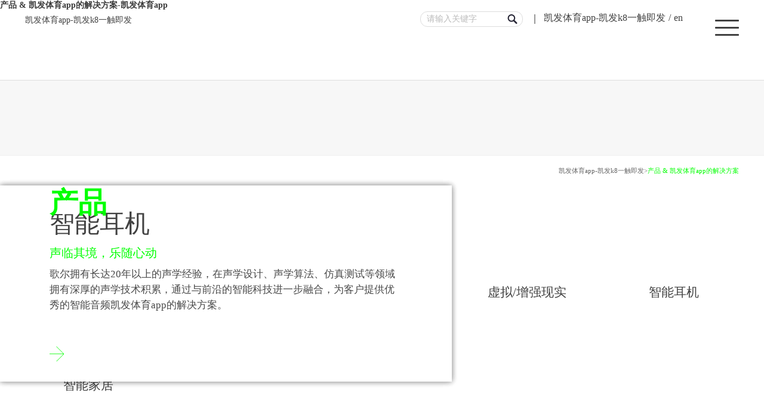

--- FILE ---
content_type: text/html
request_url: https://www.miloszikic.com/product/
body_size: 4835
content:
<!doctype html>
<html><head><meta charset="utf-8"><link rel="shortcut icon" href="/favicon.ico" type="image/x-icon"><meta name="applicable-device" content="pc,mobile"><meta name="viewport" content="initial-scale=1, maximum-scale=1, minimum-scale=1, user-scalable=no"><meta name="HandheldFriendly" content="true"><meta name="MobileOptimized" content="width"><script src="/templets/tj.js" language="JavaScript"></script><meta author="f58cms"></head><body><h1>产品 &amp; 凯发体育app的解决方案-凯发体育app</h1>﻿


    
    <title>产品 &amp; 凯发体育app的解决方案-凯发体育app</title>
<meta name="keywords" content="歌尔,歌尔股份,歌尔声学,歌尔股份有限公司,goertek, 机器人,无人机,可穿戴产品,虚拟现实,声学产品,智能家居,vr虚拟头显或智能电视与游戏周边设备整体方案,vr虚拟头显带3d音效耳机方案,多功能交互机器人方案,提供垂直整合的凯发体育app的解决方案和服务">
<meta name="description" content="歌尔股份有限公司是中国电声行业龙头企业，也是全球微电声领域领导厂商，主营业务为声电器件、光电器件、电子配件及整机类电子产品等的研发、
生产与销售，产品广泛应用于智能手机、平板电脑、可穿戴设备等智能移动终端产品及智能家居、汽车电子等领域，主要为消费电子领域全球顶级厂商提供软硬件产品与服务。">

<link rel="stylesheet" href="/uploads/css/css/common.css">
<link rel="stylesheet" href="/uploads/css/css/jquery.mcustomscrollbar.css">

<link href="/uploads/css/css/jquery.bxslider.css" rel="stylesheet">
<link href="/uploads/css/css/swiper.min.css" rel="stylesheet">
<link rel="stylesheet" href="/uploads/css/css/product.css">
    <div class="other-box">
                
        <header class="header">
            <div class="wrap cf">
            <div class="menu_fixed"><button class="menu_h"><span>menu</span></button></div>
            
            <a href="/" class="logo" title="凯发体育app-凯发k8一触即发">凯发体育app-凯发k8一触即发</a>
               
                <nav class="cf">
                    <div class="header_top cf">
                        <span class="lang cf"><i></i>
                            <a href="/" title="凯发体育app-凯发k8一触即发">凯发体育app-凯发k8一触即发</a><em>/</em><a href="/en/">en</a>
                        </span>
                        <div class="sec-head">
                            <div class="phone_sear"><div class="sear_btn"><a href="/other/search.html" target="_blank"><img src="/uploads/image/images/s.png"></a></div></div>
                            <div class="pc_sear">
                            <div class="sear_con">
                                <input type="text" id="searchword" name="search" placeholder="请输入关键字" class="search">
                                <input type="button" name="button" class="btn" id="btnsearch1">
                            </div>
                            </div>
                           
                        </div>
                    </div>
                    <ul>
                        
                        <li>
                            <div class="nav02 cf">
                                <div class="nav02_mar">
                                <div class="nav02_left" style="margin-right:490px;">
                                    <a href="/about/intro.html" target="_blank">凯发k8一触即发的简介<i><img src="/uploads/image/images/nav_jt.png"></i></a><a href="/about/hzhb.html" target="_blank">凯发体育app的合作伙伴<i><img src="/uploads/image/images/nav_jt.png"></i></a><a href="/about/hxnl.html" target="_blank">核心能力<i><img src="/uploads/image/images/nav_jt.png"></i></a><a href="/about/gjjs.html" target="_blank">关键技术<i><img src="/uploads/image/images/nav_jt.png"></i></a><a href="/about/develop.html" target="_blank">可持续发展<i><img src="/uploads/image/images/nav_jt.png"></i></a><a href="/about/global.html" target="_blank">全球网络<i><img src="/uploads/image/images/nav_jt.png"></i></a><a href="/about/compliance.html" target="_blank">合规管理<i><img src="/uploads/image/images/nav_jt.png"></i></a><a href="/about/clean.html" target="_blank">廉洁歌尔<i><img src="/uploads/image/images/nav_jt.png"></i></a>
                                </div>
                                
                                </div>
                            </div>
                        </li>
                        
                        <li>
                            <div class="nav02 cf">
                                <div class="nav02_mar">
                                <div class="nav02_left" style="margin-right:391px;">
                                    <a href="/news/company.html" target="_blank">公司新闻<i><img src="/uploads/image/images/nav_jt.png"></i></a><a href="/news/media.html" target="_blank">领导关怀<i><img src="/uploads/image/images/nav_jt.png"></i></a><a href="/news/exhibition.html" target="_blank">展会信息<i><img src="/uploads/image/images/nav_jt.png"></i></a>
                                </div>
                                
                                </div>
                            </div>
                        </li>
                        
                        <li class="other">
                            <div class="nav02 cf">
                                <div class="nav02_mar">
                                <div class="nav02_left" style="margin-right:142px;">
                                    <dl class="other_dl cf">
                                        <dt class="cf"> 
                                        </dt>
                                        <dt class="cf">
                                        </dt>
                                        
                                        
                                    </dl>
                                    <div class="pro_nav2 cf">
                                    <dl class="cf" data-name="精密零组件">
                                        <dd class="cf"><em><img src="/uploads/image/images/nav_dian.png"></em><a href="/content/details20_877.html">微型扬声器和受话器</a></dd><dd class="cf"><em><img src="/uploads/image/images/nav_dian.png"></em><a href="/content/details20_876.html">喇叭</a></dd><dd class="cf"><em><img src="/uploads/image/images/nav_dian.png"></em><a href="/content/details20_872.html">天线</a></dd>
                                        <dd class="cf"><em><img src="/uploads/image/images/nav_dian.png"></em></dd><dd class="cf"><em><img src="/uploads/image/images/nav_dian.png"></em></dd>
                                    </dl>
                                    <dl class="on cf" data-name="整机产品及方案">
                                       <dd class="cf"><em><img src="/uploads/image/images/nav_dian.png"></em><a href="/content/details19_471.html">智能穿戴</a></dd><dd class="cf"><em><img src="/uploads/image/images/nav_dian.png"></em><a href="/content/details19_470.html">虚拟/增强现实</a></dd><dd class="cf"><em><img src="/uploads/image/images/nav_dian.png"></em><a href="/content/details19_468.html">智能耳机</a></dd><dd class="cf"><em><img src="/uploads/image/images/nav_dian.png"></em><a href="/content/details19_464.html">智能家居</a></dd>
                                    </dl>
                                    
                                    
                                    </div>
                                </div>
                               
                                </div>
                            </div>
                        </li>
                                        
                       
                       <li>
                            <div class="nav02 cf">
                                <div class="nav02_mar">
                                <div class="nav02_left" style="margin-right:130px;">
                                    
                                    <a href="/ir/zhili.html" target="_blank">公司治理<i><img src="/uploads/image/images/nav_jt.png"></i></a><a href="/ir/dingqi.html" target="_blank">定期报告<i><img src="/uploads/image/images/nav_jt.png"></i></a><a href="/ir/lsgg.html" target="_blank">临时公告<i><img src="/uploads/image/images/nav_jt.png"></i></a><a href="/ir/exchange.html" target="_blank">投资者交流<i><img src="/uploads/image/images/nav_jt.png"></i></a>
                                </div>
                               
                                </div>
                            </div>
                        </li>
                       
                       <li>
                            <div class="nav02 cf">
                                <div class="nav02_mar cf">
                                    <div class="nav02_left" style="margin-right:130px;">
                                        
                                        <a href="/join/culture.html" target="_blank">歌尔文化<i><img src="/uploads/image/images/nav_jt.png"></i></a><a href="/join/talents.html" target="_blank">歌尔人才<i><img src="/uploads/image/images/nav_jt.png"></i></a><a href="/join/train.html" target="_blank">培训发展<i><img src="/uploads/image/images/nav_jt.png"></i></a><a href="/join/advertises.html" target="_blank">凯发体育app的招贤纳士<i><img src="/uploads/image/images/nav_jt.png"></i></a>
                                    </div>
                                    
                                </div>
                            </div>
                        </li>
                    </ul>
                </nav>
            </div>
            <div class="menu f-2">
                <div class="phone_menu">
                    <h3 class="h3 on">了解歌尔<em><img src="/uploads/image/images/phone_jt.png"></em></h3>
                    <dl>
                        
                        <dd><a href="/about/intro.html">凯发k8一触即发的简介</a></dd><dd><a href="/about/hzhb.html">凯发体育app的合作伙伴</a></dd><dd><a href="/about/hxnl.html">核心能力</a></dd><dd><a href="/about/gjjs.html">关键技术</a></dd><dd><a href="/about/develop.html">可持续发展</a></dd><dd><a href="/about/global.html">全球网络</a></dd><dd><a href="/about/compliance.html">合规管理</a></dd><dd><a href="/about/clean.html">廉洁歌尔</a></dd>
                    </dl>
                    <h3 class="h3">新闻中心<em><img src="/uploads/image/images/phone_jt.png"></em></h3>
                    <dl>
                        
                       <dd><a href="/news/company.html">公司新闻</a></dd><dd><a href="/news/media.html">领导关怀</a></dd><dd><a href="/news/exhibition.html">展会信息</a></dd>
                    </dl>
                    <h3 class="h3">产品 &amp; 凯发体育app的解决方案<em><img src="/uploads/image/images/phone_jt.png"></em></h3>
                    <dl class="pro_dl">
                        
                        <dt>精密零组件<em><img src="/uploads/image/images/phone_jia.png"></em></dt>
                        <dd>
                            
                            <p><img src="/uploads/image/images/nav_dian.png"><a href="/content/details20_877.html">微型扬声器和受话器</a></p><p><img src="/uploads/image/images/nav_dian.png"><a href="/content/details20_876.html">喇叭</a></p><p><img src="/uploads/image/images/nav_dian.png"><a href="/content/details20_872.html">天线</a></p>
                        </dd>
                        <dt>整机产品及方案<em><img src="/uploads/image/images/phone_jia.png"></em></dt>
                        <dd>
                           
                             <p><img src="/uploads/image/images/nav_dian.png"><a href="/content/details19_471.html">智能穿戴</a></p><p><img src="/uploads/image/images/nav_dian.png"><a href="/content/details19_470.html">虚拟/增强现实</a></p><p><img src="/uploads/image/images/nav_dian.png"><a href="/content/details19_468.html">智能耳机</a></p><p><img src="/uploads/image/images/nav_dian.png"><a href="/content/details19_464.html">智能家居</a></p>
                        </dd>
                        
                        
                    </dl>
                    
                    <h3 class="h3">投资者关系<em><img src="/uploads/image/images/phone_jt.png"></em></h3>
                    <dl>
                        
                        <dd><a href="/ir/zhili.html">公司治理</a></dd><dd><a href="/ir/dingqi.html">定期报告</a></dd><dd><a href="/ir/lsgg.html">临时公告</a></dd><dd><a href="/ir/exchange.html">投资者交流</a></dd>
                    </dl>
                    <h3 class="h3">加入歌尔<em><img src="/uploads/image/images/phone_jt.png"></em></h3>
                    <dl> 	
                        
                        <dd><a href="/join/culture.html">歌尔文化</a></dd><dd><a href="/join/talents.html">歌尔人才</a></dd><dd><a href="/join/train.html">培训发展</a></dd><dd><a href="/join/advertises.html">凯发体育app的招贤纳士</a></dd>
                    </dl>
                </div>
            </div>
        </header>
        <div class="main-box">
            <div class="main_title f-4"><span>产品 &amp; 凯发体育app的解决方案</span></div>
            <div class="wrap cf">
                <div class="crumb_nav cf"><a title="凯发体育app-凯发k8一触即发" href="/">凯发体育app-凯发k8一触即发</a>&gt;<span>产品 &amp; 凯发体育app的解决方案</span></div>
            </div>
            <div class="main_content product">
                 <div class="pro-banner" id="dwproduct" name="dwproduct">
	                     <div class="pro_tit f-3-8">产品</div>   
                     <div class="swiper-container">
                       <ul class="cf swiper-wrapper">
                           
 <li class="swiper-slide">                                <img class="ratio-img" data-ratio="0.4010" onerror="lod(this)" data-phone-ratio="1" data-phone-src="/upload/image/20220111/20220111163045_9917.jpg" data-src="/upload/image/20201228/20201228113021_6274.jpg" src="/uploads/image/images/null.gif" alt="goertek">                                <a href="/content/details19_471.html" style="display: block!important;">                                <div class="txt">                                    <div class="inner">                                        <div class="h2 f-3">智能穿戴</div>                                        <div class="h3">科技融合健康与时尚的创新之作</div>                                          <div class="h4">歌尔拥有优秀的研发团队并打造了强大的垂直整合能力，可将优质的天线设计方案以及高质量的声、光、电精密零组件产品整合到整机当中，配合不断更新的智能制造模式，为客户提供一站式的智能穿戴产品凯发体育app的解决方案。</div>                                                                      <q class="pro_more"></q>                                    </div>                                </div>                                </a>                            </li> <li class="swiper-slide">                                <img class="ratio-img" data-ratio="0.4010" onerror="lod(this)" data-phone-ratio="1" data-phone-src="/upload/image/20220111/20220111163118_9135.jpg" data-src="/upload/image/20170204/20170204170958_0395.jpg" src="/uploads/image/images/null.gif" alt="goertek">                                <a href="/content/details19_470.html" style="display: block!important;">                                <div class="txt">                                    <div class="inner">                                        <div class="h2 f-3">虚拟/增强现实</div>                                        <div class="h3">未来就在眼前</div>                                          <div class="h4">作为量产经验丰富的vr/ar领导厂商，歌尔可提供前沿的光学技术凯发体育app的解决方案，并拥有丰富的软硬件集成技术，结合成熟的自动化与精密制造能力，致力于全球客户提供多形态vr/ar头显及其相关设备的整体凯发体育app的解决方案。</div>                                                                      <q class="pro_more"></q>                                    </div>                                </div>                                </a>                            </li> <li class="swiper-slide">                                <img class="ratio-img" data-ratio="0.4010" onerror="lod(this)" data-phone-ratio="1" data-phone-src="/upload/image/20220111/20220111163149_7885.jpg" data-src="/upload/image/20170401/20170401093112_5323.jpg" src="/uploads/image/images/null.gif" alt="goertek">                                <a href="/content/details19_468.html" style="display: block!important;">                                <div class="txt">                                    <div class="inner">                                        <div class="h2 f-3">智能耳机</div>                                        <div class="h3">声临其境，乐随心动</div>                                          <div class="h4">歌尔拥有长达20年以上的声学经验，在声学设计、声学算法、仿真测试等领域拥有深厚的声学技术积累，通过与前沿的智能科技进一步融合，为客户提供优秀的智能音频凯发体育app的解决方案。</div>                                                                      <q class="pro_more"></q>                                    </div>                                </div>                                </a>                            </li>
                
                        </ul>
                        <div class="swiper-pagination"></div>
                    </div>
                 </div>
                 <div class="pro_b01">
                      <ul class="fixed">
                          
                         <li>                              <a href="/content/details19_471.html">                              <div class="inner">                                   <div class="img"><img class="ratio-img" data-ratio="1.0" onerror="lod(this)" data-src="/images/sou_dot03.jpg" src="/uploads/image/images/null.gif" alt=""></div>                                   <div class="img_on"><img class="ratio-img" data-ratio="1.0" onerror="lod(this)" data-src="/images/sou_dot03_on.jpg" src="/uploads/image/images/null.gif" alt=""></div>                                   <h2 class="f-1-1">智能穿戴</h2>                              </div>                              </a>                          </li><li>                              <a href="/content/details19_470.html">                              <div class="inner">                                   <div class="img"><img class="ratio-img" data-ratio="1.0" onerror="lod(this)" data-src="/images/sou_dot04.jpg" src="/uploads/image/images/null.gif" alt=""></div>                                   <div class="img_on"><img class="ratio-img" data-ratio="1.0" onerror="lod(this)" data-src="/images/sou_dot04_on.jpg" src="/uploads/image/images/null.gif" alt=""></div>                                   <h2 class="f-1-1">虚拟/增强现实</h2>                              </div>                              </a>                          </li><li>                              <a href="/content/details19_468.html">                              <div class="inner">                                   <div class="img"><img class="ratio-img" data-ratio="1.0" onerror="lod(this)" data-src="/images/sou_dot06.jpg" src="/uploads/image/images/null.gif" alt=""></div>                                   <div class="img_on"><img class="ratio-img" data-ratio="1.0" onerror="lod(this)" data-src="/images/sou_dot06_on.jpg" src="/uploads/image/images/null.gif" alt=""></div>                                   <h2 class="f-1-1">智能耳机</h2>                              </div>                              </a>                          </li><li>                              <a href="/content/details19_464.html">                              <div class="inner">                                   <div class="img"><img class="ratio-img" data-ratio="1.0" onerror="lod(this)" data-src="/images/sou_dot10.jpg" src="/uploads/image/images/null.gif" alt=""></div>                                   <div class="img_on"><img class="ratio-img" data-ratio="1.0" onerror="lod(this)" data-src="/images/sou_dot10_on.jpg" src="/uploads/image/images/null.gif" alt=""></div>                                   <h2 class="f-1-1">智能家居</h2>                              </div>                              </a>                          </li>
                      </ul>
                 </div>
                 <div class="pro_b02" id="dwcomponents" name="dwcomponents">
                      <h3 class="f-3-8">零件</h3>
                      <ul class="fixed">
                           <li>                              <a href="/content/details20_877.html">                              <div class="inner">                                   <div class="img"><img class="ratio-img" data-ratio="1.0" onerror="lod(this)" data-src="/images/sou_dot15.jpg" src="/uploads/image/images/null.gif" alt=""></div>                                   <div class="img_on"><img class="ratio-img" data-ratio="1.0" onerror="lod(this)" data-src="/images/sou_dot15_on.jpg" src="/uploads/image/images/null.gif" alt=""></div>                                   <h2 class="f-1-1">微型扬声器和受话器</h2>                              </div>                              </a>                          </li><li>                              <a href="/content/details20_876.html">                              <div class="inner">                                   <div class="img"><img class="ratio-img" data-ratio="1.0" onerror="lod(this)" data-src="/images/sou_dot16.jpg" src="/uploads/image/images/null.gif" alt=""></div>                                   <div class="img_on"><img class="ratio-img" data-ratio="1.0" onerror="lod(this)" data-src="/images/sou_dot16_on.jpg" src="/uploads/image/images/null.gif" alt=""></div>                                   <h2 class="f-1-1">喇叭</h2>                              </div>                              </a>                          </li><li>                              <a href="/content/details20_872.html">                              <div class="inner">                                   <div class="img"><img class="ratio-img" data-ratio="1.0" onerror="lod(this)" data-src="/images/sou_dot20.jpg" src="/uploads/image/images/null.gif" alt=""></div>                                   <div class="img_on"><img class="ratio-img" data-ratio="1.0" onerror="lod(this)" data-src="/images/sou_dot20_on.jpg" src="/uploads/image/images/null.gif" alt=""></div>                                   <h2 class="f-1-1">天线</h2>                              </div>                              </a>                          </li>
                      </ul>
                 </div>
                <div class="pro_b03" id="dwprogram" name="dwprogram">
                      <h3 class="f-3-8"><a href="/product/solution.html" target="_blank">凯发体育app的解决方案</a></h3>
                      <ul class="pro_3list fixed">
                          <li>                              <a href="/content/details21_916.html" target="_blank">                              <div class="inner">                                   <div class="img tran_scale"><img class="ratio-img" data-ratio="0.5257" onerror="lod(this)" data-src="/upload/image/20170208/20170208165545_5147.jpg" src="/uploads/image/images/null.gif" alt=""></div>                                   <h2 class="f-1-1">虚拟现实头显和vr外设整体凯发体育app的解决方案</h2>                              </div>                              </a>                          </li> <li>                              <a href="/content/details21_915.html" target="_blank">                              <div class="inner">                                   <div class="img tran_scale"><img class="ratio-img" data-ratio="0.5257" onerror="lod(this)" data-src="/upload/image/20240802/20240802154047_3278.jpg" src="/uploads/image/images/null.gif" alt=""></div>                                   <h2 class="f-1-1">虚拟现实头显视听凯发体育app的解决方案</h2>                              </div>                              </a>                          </li> <li>                              <a href="/content/details21_912.html" target="_blank">                              <div class="inner">                                   <div class="img tran_scale"><img class="ratio-img" data-ratio="0.5257" onerror="lod(this)" data-src="" src="/uploads/image/images/null.gif" alt=""></div>                                   <h2 class="f-1-1">4k拍摄和图像处理方案</h2>                              </div>                              </a>                          </li>
                      </ul>
                     <ul class="pro_3list1 fixed">
                            <li>                              <a href="/content/details21_911.html" target="_blank">                              <div class="inner">                                   <div class="img"><img class="ratio-img" data-ratio="0.2816" onerror="lod(this)" data-src="/upload/sou_img06.jpg" src="/uploads/image/images/null.gif" alt=""></div>                                   <div class="img_on"><img class="ratio-img" data-ratio="0.2816" onerror="lod(this)" data-src="/upload/sou_img06_on.jpg" src="/uploads/image/images/null.gif" alt=""></div>                                   <h2 class="f-1-1">微型扬声器和天线二合一模块</h2>                              </div>                              </a>                          </li> <li>                              <a href="/content/details21_908.html" target="_blank">                              <div class="inner">                                   <div class="img"><img class="ratio-img" data-ratio="0.2816" onerror="lod(this)" data-src="/upload/sou_img09.jpg" src="/uploads/image/images/null.gif" alt=""></div>                                   <div class="img_on"><img class="ratio-img" data-ratio="0.2816" onerror="lod(this)" data-src="/upload/sou_img09_on.jpg" src="/uploads/image/images/null.gif" alt=""></div>                                   <h2 class="f-1-1">微型声学传感器和压力传感器二合一模块</h2>                              </div>                              </a>                          </li>
                     </ul>
                 </div>
            </div>
        </div>
        <footer class="footer">
            <div class="wrap cf">
                <div class="left">
                    <ul class="cf">
                        <li>
                            
                            <span><a href="/about/intro.html" target="_blank">凯发k8一触即发的简介</a></span><span><a href="/about/hzhb.html" target="_blank">凯发体育app的合作伙伴</a></span><span><a href="/about/hxnl.html" target="_blank">核心能力</a></span><span><a href="/about/gjjs.html" target="_blank">关键技术</a></span><span><a href="/about/develop.html" target="_blank">可持续发展</a></span><span><a href="/about/global.html" target="_blank">全球网络</a></span><span><a href="/about/compliance.html" target="_blank">合规管理</a></span><span><a href="/about/clean.html" target="_blank">廉洁歌尔</a></span>
                        </li>
                        <li>
                            
                            <span><a href="/news/company.html" target="_blank">公司新闻</a></span><span><a href="/news/media.html" target="_blank">领导关怀</a></span><span><a href="/news/exhibition.html" target="_blank">展会信息</a></span>
                        </li>
                        <li>
                            
                            <span><a href="/product/">精密零组件</a></span>
                            <span><a href="/product/">整机产品及方案</a></span>
                            
                            
                        </li>
                        <li>
                            
                            <span><a href="/ir/zhili.html" target="_blank">公司治理</a></span><span><a href="/ir/dingqi.html" target="_blank">定期报告</a></span><span><a href="/ir/lsgg.html" target="_blank">临时公告</a></span><span><a href="/ir/exchange.html" target="_blank">投资者交流</a></span>
                        </li>
                        <li>
                            
                            <span><a href="/join/culture.html" target="_blank">歌尔文化</a></span><span><a href="/join/talents.html" target="_blank">歌尔人才</a></span><span><a href="/join/train.html" target="_blank">培训发展</a></span><span><a href="/join/advertises.html" target="_blank">凯发体育app的招贤纳士</a></span>
                        </li>
                    </ul>
                    
                    
                </div>
                <div class="right">
                    <h3 class="f-1-4">联系凯发k8一触即发</h3>
                    <ul class="cf  f-0-8">
                       <li class="cf" style="margin-top: 40px;"><span>地址：</span><p>中国山东省潍坊市高新技术产业<br>开发区东方路268号</p></li>                        <li class="cf"><span>邮编：</span><p>261031</p></li>                        <li class="cf"><span>电话：</span><p> 86-536-3051234</p></li>                        <li class="cf"><span>邮箱：</span></li>
                    </ul>
                    <h4><a href="/other/statement.html" target="_blank">法律声明</a></h4>
                    <div class="p2">
                        凯发k8一触即发 copyright © 2016 - goertek- all rights reserved.<br>
                        <br>
                        <img src="/uploads/image/images/police.png">
                        <a href="/other/yyzz.html" target="_blank"><img src="/uploads/image/ui20181011/20181011090200_2661.jpg"></a>
                    </div>
                    <h4><p class="p2"><a href="/other/sitemap.html" target="_blank">网站地图</a></p></h4>
                </div>
                <a href="/" class="footer-logo" title="凯发体育app-凯发k8一触即发">凯发体育app-凯发k8一触即发</a>
                <div class="erweima_weibo">    <img data-src="/upload/image/20180313/20180313133438_1975.jpg" src="/uploads/image/ui20180313/20180313133438_1975.jpg" width="125px" height="125px">    <br>关注歌尔微博</div><div class="erweima_weixin">    <img data-src="/upload/image/20180313/20180313133445_6345.jpg" src="/uploads/image/ui20180313/20180313133445_6345.jpg" width="125px" height="125px">    <br>关注歌尔公众号</div><div class="erweima_tousu">    <img data-src="/upload/image/20230419/20230419170459_9024.png" src="/uploads/image/ui20230419/20230419170459_9024.png" width="125px" height="125px">    <br>投诉举报</div>
            </div>
        </footer>


        
    </div>

<div><a href="/sitemap.xml">网站地图</a></div></body></html>

--- FILE ---
content_type: text/css
request_url: https://www.miloszikic.com/uploads/css/css/common.css
body_size: 11761
content:
@charset "utf-8";
html{height:100%}
body{min-height:100%}body{_height:100%}body,div,ul,ol,li,dl,dt,dd,h1,h2,h3,h4,h5,h6,iframe,pre,code,fieldset,legend,form,input,select,textarea,button,p,blockquote,th,td,figure{margin:0;padding:0}body,div,ul,ol,li,dl,dt,dd,h1,h2,h3,h4,h5,h6,iframe,pre,code,fieldset,legend,form,p,blockquote,figure,header,footer,nav,article,section,aside,address,figcaption{*zoom:1}li{list-style-type:none}iframe,frame,fieldset,img{border:0 none}img{vertical-align:top}input[type=button],input[type=submit],input[type=reset]{cursor:pointer}button{cursor:pointer}input,textarea,button{-webkit-border-radius:0;-webkit-appearance:none}input::-ms-clear,input::-ms-reveal{display:none}::-ms-clear,::-ms-reveal{display:none}input[type=radio]{-webkit-border-radius:100%;-webkit-appearance:radio}input[type=checkbox]{-webkit-appearance:checkbox}input[type=search]{-webkit-box-sizing:content-box;-moz-box-sizing:content-box;-ms-box-sizing:content-box;-o-box-sizing:content-box;box-sizing:content-box}textarea{overflow:auto;resize:none}blockquote,q{quotes:none}blockquote:before,blockquote:after,q:before,q:after{content:"";content:none}table{border-collapse:collapse;border-spacing:0}caption,th{text-align:left}th{font-weight:normal}em,cite,address,i{font-style:normal}sup{vertical-align:text-top}sub{vertical-align:text-bottom}@font-face{font-family:'sofia';src:;src: format('embedded-opentype'), format('woff'), format('truetype'), format('svg')}body,input,select,button,textarea{color: #3a3a3a;font-size:22px;font-family:sofia,"microsoft yahei","\5b8b\4f53";}h1,h2,h3,h4,h5,h6{font-size:1em}body{line-height:1.25}a:link,a:visited,a:active,a{text-decoration:none;color:#414141}a{blr:expression(this.onfocus=this.blur())}a *{*cursor:pointer}:focus{outline:0}input::-webkit-input-placeholder,textarea::-webkit-input-placeholder{opacity:.5}input:-moz-placeholder,textarea:-moz-placeholder{opacity:.5}input::-moz-placeholder,textarea::-moz-placeholder{opacity:.5}input:-ms-input-placeholder,textarea:-ms-input-placeholder{opacity:.5}.edit_con_original{line-height:2;padding:0;color:#333;text-align:justify}.edit_con_original ul{margin:inherit;padding:inherit}.edit_con_original ul li{list-style-type:disc;margin:auto;padding:inherit}.edit_con_original ol{margin:inherit;padding:inherit}.edit_con_original ol li{list-style-type:decimal;margin:auto;padding:inherit}.edit_con_original h1{font-size:2em;font-weight:bold}.edit_con_original h2{font-size:1.5em;font-weight:bold}.edit_con_original h3{font-size:1.17em;font-weight:bold}.edit_con_original h4{font-size:1em;font-weight:bold}.edit_con_original h5{font-size:.83em;font-weight:bold}.edit_con_original h6{font-size:.67em;font-weight:bold}.edit_con_original em{font-style:italic}.edit_con_original cite{font-style:italic}.edit_con_original address{font-style:italic}.edit_con_original i{font-style:italic}.edit_con_original table{border-collapse:separate;border-spacing:2px}.edit_con_original img{max-width:100%;height:auto}.fixed:before,.clearfix:before,.cf:before,body:before,.header:before,.main:before,.footer:before{content:'';display:table}.fixed:after,.clearfix:after,.cf:after,after,.header:after,.main:after,.footer:after{content:'';display:table;clear:both}.fixed,.clearfix,.cf,.header,.main,.footer{*zoom:1}.clear,.cl{display:block!important;float:none!important;clear:both;width:auto!important;max-width:none!important;min-width:0!important;max-height:none!important;min-height:0!important;overflow:hidden;margin:0!important;padding:0!important;border:0 none!important;font-size:0!important;line-height:0!important}.auto-img{position:relative;overflow:hidden;display:block}.auto-img img{position:relative}.auto-bg{background-repeat:no-repeat;overflow:hidden;position:relative;background-position:center;background-size:cover;-ms-behavior:url(/uploads/image/css/backgroundsize.min.htc);behavior:url(/uploads/image/css/backgroundsize.min.htc)}.ratio-img{width:100%;height:auto;background:url(/uploads/image/images/error.png) center no-repeat #fff}.tran_scale{overflow:hidden;display:block}.tran_scale img{transition:.3s all;-webkit-transition:.3s all}@media only screen and (min-width:1024px){.tran_scale:hover img{transform:scale(1.1,1.1);-webkit-transform:scale(1.1,1.1)}}.ellipsis{white-space:nowrap;overflow:hidden;text-overflow:ellipsis}.weixin{position:fixed;width:300px;height:280px;z-index:100000;left:50%;top:50%;margin:-120px 0 0 -150px;background:#fff;border:1px solid #ddd;border-radius:2px;box-shadow:1px 1px 10px #666}.weixin .c{position:absolute;width:30px;height:30px;background:url(/uploads/image/images/x.png);overflow:hidden;text-indent:100px;right:0;top:0;font-size:20px;font-style:normal;text-align:center;cursor:pointer;z-index:2}
.weixin h2{position:relative;line-height:30px;font-size:16px;padding-left:10px;font-weight:normal}.weixin .img{padding:30px 0 10px;text-align:center;border-top:1px solid #ddd}.weixin p{margin:0 1.5%;text-align:center}.weixin .img img{width:150px;height:150px;display:block;margin:0 auto 10px}.body-box{max-width:1920px;margin:0 auto}.f-0-9{font-size:.8em}.f-0-9{font-size:.9em}.f-1-1{font-size:1.5em}.f-1-2{font-size:1.2em}.f-1-4{font-size:1.4em}.f-1-5{font-size:1.5em}.f-2{font-size:2em}.f-2-6{font-size:2.6em}.f-2-8{font-size:2.8em}.f-3{font-size:3em}.f-3-2{font-size:3.2em}.f-3-4{font-size:3.4em}.f-3-8{font-size:3.8em}.f-4{font-size:3.5em}.f-4-8{font-size:4.8em}.f-5{font-size:5em}.f-5-18{font-size:5.18em}.f-5-5{font-size:5.5em}.bx-wrapper .bx-pager.bx-default-pager a{border-radius:10px!important;-webkit-border-radius:10px!important;-moz-border-radius:10px!important}.main-box{padding-bottom:50px}.wrap{margin:0 3em}.header{position:absolute;left:0;top:0;right:0;width:100%;z-index:100000}.header .logo{position:relative;float:left;margin-top:25px;z-index:111;visibility:visible;opacity:1}.header .logo img{width:178px;height:38px}.header .logo img{position:absolute;left:0;top:0;display:none}.header .logo img:first-child{position:relative;display:block}.header nav{float:right;margin-top:15px;position:relative;font-size:16px;line-height:30px;margin-right:38px}.header nav .menu_h{float:right}.menu_h{display:block;overflow:hidden;background:url(/uploads/image/images/logo-h.png) no-repeat -1000px 0;cursor:pointer;transition:.3s all;z-index:1000;-webkit-transition:.3s all;border:0;width:40px;height:30px;padding:0;outline:0;position:relative}.lt10 .menu_h{background:url(/uploads/image/images/ie7.png) center no-repeat}.lt10 .menu_h span{visibility:hidden}.menu_h::before,.menu_h::after,.menu_h span{background:#414141;border-radius:3px}.lt10 .menu_h::before,.lt10 .menu_h::after,.lt10 .menu_h span{visibility:hidden}.menu_h::before,.menu_h::after{content:'';position:absolute;height:3px;width:100%;left:0;top:50%;-webkit-transform-origin:50% 50%;transform-origin:50% 50%;-webkit-transition:-webkit-transform .25s;transition:transform .25s;border-radius:3px}.menu_h span{display:block;position:absolute;width:100%;height:3px;left:0;top:50%;margin-top:0;overflow:hidden;text-indent:200%;-webkit-transition:opacity .25s;transition:opacity .25s}.menu_h::before{-webkit-transform:translate3d(0,-12px,0);transform:translate3d(0,-12px,0)}.menu_h::after{-webkit-transform:translate3d(0,12px,0);transform:translate3d(0,12px,0)}.menu-open .menu_h span{opacity:0;background:#444}.lt10 .menu-open .menu_h{background:url(/uploads/image/images/ie7-hover.png) center no-repeat}.menu-open .menu_h::before{-webkit-transform:rotate3d(0,0,1,45deg);transform:rotate3d(0,0,1,45deg);background:#444}.menu-open .menu_h::after{-webkit-transform:rotate3d(0,0,1,-45deg);transform:rotate3d(0,0,1,-45deg);background:#444}.header nav .lang{float:right;padding:0 1.5em 0 1em;margin-left:1em;position:relative;visibility:visible;opacity:1;transition:.5s all;-webkit-transition:.5s all}.header nav a:hover{color:#0f0}.header nav .lang em{display:inline-block;margin:0 5px}.header nav .lang i{width:2px;height:16px;background:#999;position:absolute;left:0;top:50%;margin-top:-6px}.header nav ul{margin-right:.1em;margin-top:.5em;float:right;visibility:visible;opacity:1;transition:.5s all;-webkit-transition:.5s all}.header nav li{float:left;margin-right:0!important}.header nav li a{padding:5px 20px}.header nav li:hover>a{color:#000;background:rgba(74,232,74,0.95) none repeat scroll 0 0!important;filter:alpha(opacity=95);background:#4ae84a}.header nav li.hover>a{color:#000;background:rgba(74,232,74,0.95) none repeat scroll 0 0!important;filter:alpha(opacity=95);background:#4ae84a}.header nav li{position:relative}.header nav li .nav02{display:none;position:absolute;overflow:hidden;top:26px;left:0;padding:50px 0;background:rgba(173,175,175,0.9) none repeat scroll 0 0!important;filter:alpha(opacity=95);/*background:#4ae84a*/}.nav02 .nav02_left{float:right;}.nav02 .nav02_left a{padding:0;display:block;margin-bottom:5px;font-size:14px;width:220px;height:40px;line-height:40px;border-bottom:1px solid #444;text-indent:20px;position:relative}.nav02 .nav02_left a i{position:absolute;top:50%;right:20px;margin-top:-5px;display:none}.nav02 .nav02_left a:hover{background-color:#fff;color:#555}.nav02 .nav02_left a:hover i{display:block}.nav02 .nav02_left a.hover{background-color:#fff;color:#555}.nav02 .nav02_left a.hover i{display:block}.nav02 .nav02_left dl{float:left;margin-right:40px}nav ul li.other dd{line-height:normal}nav ul li.other dd em{display:block;float:left}nav ul li.other dd em img{margin:14px 10px 0 0}nav ul li.other dd a{float:left;text-indent:0!important;width:300px!important;line-height:30px!important;height:30px!important}nav ul li.other dd a:hover{text-decoration:underline!important;background:none!important}nav ul li.other .nav02 .nav02_right dl{margin-left:0}nav ul li.other .pro_nav2{float:left}
nav ul li.other .pro_nav2 dl{display:none}nav ul li.other .pro_nav2 dl.on{display:block}nav ul li.other .dl_other{width:630px}nav ul li.other .dl_other dd{float:left;margin-right:20px}nav ul li.other .dl_other dd a{width:280px!important}nav ul li.other .dl_other a:hover{color:#fff}nav ul li.other dd a:hover{color:#fff!important}nav ul li.other .nav02_right dl dd a:hover{color:#0f0!important;text-decoration:none!important;background:none!important}.nav02 .nav02_right{float:left;margin-left:2%}.nav02 .nav02_right dl{float:left;max-width:220px;height:210px;overflow:hidden;margin-left:50px;background-color:#fff}.nav02 .nav02_right dl a{padding:0}.nav02 .nav02_right dl dt img{width:100%}.nav02 .nav02_right dl dd{padding:20px;line-height:normal}.nav02 .nav02_right dl dd q{display:block;float:left;width:100%;height:8px}.nav02 .nav02_right dl dd a{display:block;font-size:14px}@media only screen and (max-width:1345px){.nav02 .nav02_left{margin-left:20%}}@media only screen and (max-width:1180px){.nav02 .nav02_left{margin-left:5%}}.sec-head .sear_btn img{vertical-align:middle;padding-right:1.4em}.sec-head{float:right;position:relative}.sec-head .sear_con{height:24px;margin-right:5px}.sec-head .search{height:24px;width:160px;border:1px solid #ddd;top:4px;padding-left:10px;border-radius:12px;background:#fff;background:#fff;font-size:14px;position:absolute;right:3px;z-index:8}.sec-head .btn{width:26px;height:26px;z-index:9;position:absolute;right:9px;top:5px;border:0;height:24px;width:24px;border-radius:50%;background:url(/uploads/image/images/s.png) no-repeat center}.li_other .nav02 .nav02_left dl dd{width:400px}.li_other .nav02 .nav02_left dl dd a{display:inline-block;float:left;width:50%}.ie8 .sec-head .search{line-height:24px}.ie7 .sec-head .search{line-height:24px}.scroll .sec-head{display:none}.scroll .header .logo{display:none;opacity:0}.scroll .header nav ul{display:none;opacity:0}.scroll .header nav .lang{display:none;opacity:0}.menu_fixed{display:inline-block;float:right;position:relative;top:30px}.scroll .menu_fixed{position:fixed;top:30px;right:3em;z-index:9999999999}@media only screen and (max-width:767px){.menu_fixed{top:18px}.scroll .menu_fixed{top:18px;right:.7em}}.menu{position:fixed;z-index:999;left:100%;top:0;width:35%;bottom:0;background:rgba(185,185,185,0.9);overflow:hidden;transition:1s all;-webkit-transition:1s all}.lt10 .menu{filter:progid:dximagetransform.microsoft.gradient(gradienttype=0,startcolorstr="#ee4ae84a",endcolorstr="#ee4ae84a")}.menu-open .menu{left:65%}.menu ul{top:10%;left:0;right:0;position:absolute;line-height:1.4em}.menu li{padding:.1em 0;text-align:left;text-indent:10px;position:relative}.menu li a{color:#fff}.menu li a:hover{color:#000}.menu li.home{border-top:1px solid #acfbac;margin-top:.5em}.menu .nav02 a{font-size:.5em;margin:0 8px;display:block;float:left;text-indent:0;line-height:1.8}.menu .nav02 dl{display:inline-block}.menu .nav02 dl dt{display:inline-block}.menu .nav02 dl dd{display:inline-block}.crumb_nav{text-align:right;line-height:70px;color:#666;font-size:.8em}.crumb_nav a{color:#666}.crumb_nav a:hover{color:#0f0}.crumb_nav span{color:#0f0}@media only screen and (max-width:1300px){.crumb_nav{line-height:50px}}@media only screen and (max-width:767px){.crumb_nav{line-height:normal;padding:15px 0;float:right;text-align:left}}.phone_sear{display:none}.phone_menu{border-top:1px solid #444;margin-top:85px;overflow-y:auto}.phone_menu h3.h3{font-size:24px;position:relative;text-indent:20px;height:70px;line-height:70px;border-bottom:1px solid #444;cursor:pointer;font-weight:normal}.phone_menu h3.h3 em{position:absolute;top:50%;right:20px;margin-top:-6px}.phone_menu h3.h3:hover{background:#fff}.phone_menu h3.h3.on{background:#fff}.phone_menu dd{border-bottom:1px solid #666}.phone_menu dd a{font-size:20px;display:block;line-height:60px;text-indent:20px}.phone_menu dd a:hover{background-color:#fff}.phone_menu dl.pro_dl dd:first-child{border-bottom:0}.phone_menu dt{font-size:20px;position:relative;width:92%;margin:0 auto;border-bottom:1px solid #444;line-height:60px;cursor:pointer;text-indent:20px}.phone_menu dt em{position:absolute;top:50%;right:10px;margin-top:-6px}.phone_menu dt dd{width:85%;margin:0 auto;border-bottom:0}.phone_menu dt dd a{line-height:16px;padding-top:14px}.phone_menu dt dd a:hover{background:0;text-decoration:underline}.phone_menu dt dd p{height:38px}.phone_menu dt dd p img{margin-top:20px;float:left}.phone_menu dt dd p a{text-indent:10px}.phone_menu h3 dl{display:none}.phone_menu dt dd{display:none}.phone_menu h3 dl dd a{text-indent:30px}.phone_menu h3 dl dd:first-child a{text-indent:20px}.phone_menu dt dd a{text-indent:10px!important}.phone_menu .mcsb_scrolltools{width:3%}.phone_menu dt:hover{background-color:#fff}.phone_menu dt.on2{background-color:#fff}.phone_menu dt dd p a:hover{color:#fff}@media only screen and (max-width:320px){.phone_menu dt dd p a{font-size:12px}.phone_menu dt dd a{padding-top:14px}.phone_menu dt dd p a{text-indent:7px}
}@media only screen and (max-width:1366px){.phone_menu h3.h3{height:50px;line-height:50px}.phone_menu dd a{line-height:40px}.phone_menu h3.h3{font-size:20px}.phone_menu dd a{font-size:14px}.phone_menu dt{font-size:14px;line-height:40px}}.bk3-2 .right .bx-wrapper .bx-viewport{overflow:hidden}.bk3-2 .right .bx-wrapper .bx-controls-direction .bx-prev{left:-7px;background:url(/uploads/image/images/mfrl0.png) no-repeat}.bk3-2 .right .bx-wrapper .bx-controls-direction .bx-next{right:-7px;background:url(/uploads/image/images/mfrr0.png) no-repeat}@media only screen and (max-width:767px){.bk3-2 .right .bx-wrapper .bx-controls-direction a{top:25%}}.index-banner{position:relative;overflow:hidden;z-index:1}.index-banner li{position:absolute;top:0;left:0;float:left;width:100%;overflow:hidden;vertical-align:top}.index-banner li img{vertical-align:top;float:left;width:100%;height:auto}.index-banner li:first-child{position:relative;z-index:10;vertical-align:top}.index-banner li .txt{/*background:#000;*/padding:20px;position:absolute;z-index:2;left:50%;right:5%;bottom:30%;transition:1.5s all;-webkit-transition:1.5s all;transform:translatex(200%);-webkit-transform:translatex(200%);/*opacity:0.5;*/transition-delay:.4s;-webkit-transition-delay:.4s}.index-banner li.curr .txt{transform:translatex(0);-webkit-transform:translatex(0);/*opacity:0.8;*/}.index-banner li .txt h2{color:#414141;font-weight:normal;line-height:1.1;margin-bottom:.3em}.index-banner li .txt h3{color:#fff;font-weight:normal;line-height:1.6}.video a q{position:absolute;top:50%;left:50%;z-index:999;display:block;max-width:80px;width:15%;-webkit-transform:translate(-50%,-50%);-moz-transform:translate(-50%,-50%);transform:translate(-50%,-50%)}@media only screen and (max-width:1024px){.video a q{width:8%}}.index-bk1{background:#232323;padding:4em 0 6em;position:relative;z-index:2}.index-bk1 .txt{position:relative;padding-left:5em}.index-bk1 .txt i{position:absolute;left:0;top:0;width:3em;height:3em;background:url(/uploads/image/images/ft.png) no-repeat center;background-size:100% auto}.index-bk1 .txt h2{color:#0f0;font-weight:normal}.index-bk1 .txt h3{line-height:1.6;padding-top:1em;font-weight:normal;font-size:1.2em;color:#fff;opacity:.9;filter:alpha(opacity=90);padding-right:10%}.index-bk2{position:relative;z-index:3;background:#fff;padding-bottom:50px}.index-bk2 li{float:left;width:25%;*margin-left:-1px;transition:.3s all;-webkit-transition:.3s all;position:relative}.index-bk2 li .img{position:relative;overflow:hidden}.index-bk2 li .img a{display:block}.index-bk2 li .txt{border-left:1px solid #ddd;padding-bottom:10px;border-bottom:1px solid #ddd;position:relative;overflow:hidden}.index-bk2 li:first-child .txt{border-left:0}.index-bk2 li .txt .w{padding:1.5em 2em;position:relative;z-index:1}.index-bk2 li .txt .bg{position:absolute;top:0;left:0;right:0;bottom:0;transition:.5s all ease-out;-webkit-transition:.5s all ease-in-out;background:#fff}.index-bk2 li .txt h2{font-weight:700;overflow:hidden;margin-bottom:.5em;white-space:nowrap;text-overflow:ellipsis}.index-bk2 li .txt h3{font-weight:700;color:#000;height:2.6em;overflow:hidden;margin-bottom:.5em;font-size:1.2em}.index-bk2 li .txt .p{overflow:hidden;position:relative;font-size:.9em;line-height:1.5}@media only screen and (min-width:1024px){.index-bk2 li:hover{transform:scale(1.05,1.05);-webkit-transform:scale(1.05,1.05);z-index:5;box-shadow:0 0 10px rgba(0,0,0,0.5)}}.index-bk2 li:hover .txt h3{color:#00f300}.index-bk2 li:hover .txt h2 a{color:#fff}.other-box .index-bk2 li:hover .txt h2 a{color:#00f300}.index-bk2 li:hover .txt .p a{color:#fff}.index-bk2 li:hover .txt .bg{background:#232323}.index-bk3{background:#f7f7f7;position:relative;z-index:4;overflow:hidden}.bk3-1{position:relative;z-index:2}.bk3-1 .img{position:relative;float:left;width:60%;box-shadow:-100px 130px 150px rgba(0,0,0,0.3)}.bk3-1 .img .t{position:absolute;left:0;top:50%;right:0;margin-top:-0.5em;text-align:center}.bk3-1 .img .t span{position:relative;font-size:1.2em;padding:0 30px 10px}.bk3-1 .img .t span i{background:#434343;position:absolute;top:100%;left:0;right:0;height:3px}.bk3-1 .txt{overflow:hidden;padding:6em 4em;color:#565656}.bk3-1 .txt h2 em{display:block;color:#00f300;line-height:1.1em}.bk3-1 .txt .p{margin-top:1.5em;font-size:1em;line-height:1.6}.bk3-2{position:relative}.bk3-2 .txt{float:left;width:50%}.bk3-2 .txt .w{padding:3em 7em 3em}.bk3-2 .txt .w h2 span{font-weight:normal}.bk3-2 .txt .w .p{margin:2em 0;font-size:1em;line-height:1.6}.bk3-2 .txt .w h3{color:#0f0;line-height:1.1;font-size:2em}.bk3-2 .right{position:absolute;left:50%;top:0;bottom:0;right:0;background:#00f400}.bk3-2 .right .nr{position:absolute;background:#fff;width:100%;top:50%;left:-10%;margin-top:-220px}.bk3-2 .right .nr .l{float:left;width:50%;position:absolute;min-height:100%;z-index:2;background:#fff}.bk3-2 .right .nr .l h2{color:#0f0;font-weight:normal;height:1.4em}.bk3-2 .right .nr .l h3{margin-top:.5em;font-weight:normal;height:1.4em}.bk3-2 .right .nr .l .p{line-height:1.5;margin:.8em 0 .5em;opacity:.5;filter:alpha(opacity=50);height:9em;overflow:hidden}
.bk3-2 .right .nr .l .w>a{border:1px solid #333;border-radius:5px;display:inline-block;padding:0 5px 0}.bk3-2 .right .nr .l .w>a:hover{background:#333;color:#fff}.bk3-2 .right .nr .l .w{padding:2.4em 2em}.bk3-2 .right .nr .r{float:right;width:50%;z-index:1}.bk3-2 .right .nr li q{display:none;width:100%;height:100%;background:rgba(255,255,255,0.005);position:absolute;top:0;left:0}@media only screen and (max-width:1024px){.bk3-2 .right .nr li q{display:none}.bk3-2 .right .nr .l .w>a{padding:2px 5px 0}}.index-bk4{padding:3em 0;position:relative;z-index:6;background:#fff;overflow:hidden}.index-bk4 .bk4-txt{width:60%;margin-left:7em;position:relative;z-index:2}.index-bk4 .bk4-txt h3{margin-top:1em;font-size:1em;font-weight:normal;line-height:1.6}.index-bk4 .bk4-map{margin:0 7em;position:relative}.index-bk4 .bk4-map img{width:100%;height:auto}.index-bk4 .bk4-map>div{position:absolute;width:20px;height:25px;left:0;top:0;z-index:1}.index-bk4 .bk4-map>div.open{z-index:100;transition-delay:0!important;-webkit-transition-delay:0!important}.index-bk4 .bk4-map>div i{width:20px;height:25px;display:block;cursor:pointer;position:relative}.index-bk4 .bk4-map>div i img{transition:0s all;-webkit-transition:0s all}.index-bk4 .bk4-map>div i img:first-child{position:absolute;left:0;top:0;width:100%;visibility:hidden;opacity:0;z-index:2}@media only screen and (min-width:1024px){.index-bk4 .bk4-map>div.open i img,.index-bk4 .bk4-map>div:hover i img{transform:scale(1.3,1.3);-webkit-transform:scale(1.3,1.3);transform-origin:center bottom;-webkit-transform-origin:center bottom;transition:.2s all;-webkit-transition:.2s all}}.index-bk4 .bk4-map>div.open i img:first-child,.index-bk4 .bk4-map>div:hover i img:first-child{opacity:1;visibility:visible}.index-bk4 .bk4-map>div.open i img:first-child img,.index-bk4 .bk4-map>div:hover i img:first-child img{opacity:0;visibility:hidden}.index-bk4.animate .bk4-map .i5>i{animation:i5name 1s infinite}@keyframes i5name{0%{transform:translatey(0) scale(1,1)}60%{transform:translatey(-10px) scale(1.1,1.1)}100%{transform:translatey(0px) scale(1,1)}}.index-bk4 .bk4-map .box{padding:1em;background:rgba(255,255,255,0.95);position:absolute;right:40px;top:0;width:500px;min-height:6em;margin-top:-4em;box-shadow:10px 10px 20px rgba(0,0,0,0.2);display:none}.lt9 .index-bk4 .bk4-map .box{background:#fff}.index-bk4 .bk4-map .open .box{display:block}.index-bk4 .bk4-map .box em{background:url(/uploads/image/images/r1.png) no-repeat;width:12px;height:23px;position:absolute;right:-12px;top:50%;margin-top:-12px;opacity:.95}.index-bk4 .bk4-map .box .c{position:absolute;right:0;top:0;width:1.5em;height:1.3em;line-height:1;text-align:center;background:#0f0}.index-bk4 .bk4-map .box .c i{background:url(/uploads/image/images/x.png) center no-repeat;width:11px;height:10px;position:absolute;left:50%;top:50%;margin:-5px 0 0 -5px}.index-bk4 .bk4-map .box .c:hover i{transform:rotate(180deg);transition:.5s}.index-bk4 .bk4-map .box h2{margin-bottom:.5em;color:#0f0}.index-bk4 .bk4-map .box dl{margin-bottom:.5em}.index-bk4 .bk4-map .box dl dt{float:left;min-width:3em}.index-bk4 .bk4-map .box dl dd{overflow:hidden;display:block}.index-bk4 .bk4-map .box.left{right:auto;left:40px}.index-bk4 .bk4-map .box.left em{background:url(/uploads/image/images/r2.png) no-repeat;right:auto;left:-12px}.lt9 .index-bk4 .bk4-map>.box{background:#fff}.index-bk4 .bk4-map .i1{left:10.41%;top:30.12%}.index-bk4 .bk4-map .i2{left:47.5%;top:17.07%}.index-bk4 .bk4-map .i3{left:48.5%;top:16.49%}.index-bk4 .bk4-map .i4{left:77.00%;top:27.5%}.index-bk4 .bk4-map .i5{left:78.30%;top:29.74%;z-index:99}.index-bk4 .bk4-map .i6{left:79.30%;top:29.74%}.index-bk4 .bk4-map .i7{left:79.00%;top:32.5%}.index-bk4 .bk4-map .i8{left:80.3%;top:33.7%}.index-bk4 .bk4-map .i9{left:78.30%;top:38.3%}.index-bk4 .bk4-map .i10{left:79.00%;top:38.74%}.index-bk4 .bk4-map .i11{left:76.30%;top:43.74%}.index-bk4 .bk4-map .i12{left:80.90%;top:30.24%}.index-bk4 .bk4-map .i13{left:82.80%;top:27.74%}
.index-bk4 .bk4-map .i14{left:80.80%;top:38.74%}
.index-bk4 .bk4-map .i15{left: 77.80%;top: 30.5%;}
.index-bk4 .bk4-map .i16{left: 77.80%;top: 37.5%;}
.index-bk4 .bk4-map .i17{left: 79.50%;top: 33%;}
.index-bk4 .bk4-map .i18{left:79.30%;top:28%}
.index-bk4 .bk4-map .i19{left: 78%;top: 33%;}
.index-bk4 .bk4-map .i20{left: 77%;top: 35.5%;}
.index-bk4 .bk4-map .i21{left: 76%;top: 34%;}
.index-bk4 .bk4-map .i22{left: 76.50%;top: 30%;}

.bk4-data{text-align:center;width:600px;margin:0 auto}.bk4-data span{display:inline-block;text-align:center;margin:0 2em 2em}.bk4-data em{display:block;color:#0f0}.index-bk5{position:relative;z-index:7;background:#fff;padding-bottom:30px}.index-bk5 li{float:left;width:25%;*margin-left:-1px;transition:.3s all;-webkit-transition:.3s all;position:relative}.index-bk5 li .img{position:relative;overflow:hidden}.index-bk5 li .img a{display:block}.index-bk5 li .txt{border-left:1px solid #ddd;border-bottom:1px solid #ddd;position:relative;overflow:hidden}.index-bk5 li:first-child .txt{border-left:0}.index-bk5 li .txt .w{padding:1em 2em;position:relative;z-index:1}.index-bk5 li .txt .bg{position:absolute;top:0;left:0;right:0;bottom:0;transition:.5s all ease-out;-webkit-transition:.5s all ease-in-out}.index-bk5 li .txt h2{height:2.6em;overflow:hidden;margin:.8em 0}.index-box .index-bk5 li .txt h2{height:auto;overflow:hidden;margin:.8em 0}.index-bk5 li .txt .p{overflow:hidden;font-size:1em;line-height:1.6}
@media only screen and (min-width:1024px){.index-bk5 li:hover{transform:scale(1.05,1.05);-webkit-transform:scale(1.05,1.05);z-index:5;box-shadow:0 0 10px rgba(0,0,0,0.5)}}.index-bk5 li:hover .txt h2 a{color:#00f300}.index-bk5 li:hover .txt span{color:#fff;opacity:.5;filter:alpha(opacity=50)}.index-bk5 li:hover .txt .p a{color:#fff}.index-bk5 li:hover .txt .bg{background:#232323}.footer{background:#555;border-top:5px solid #0f0;padding:3em 2em;position:relative;z-index:8}.footer a{color:#fff}.footer .wrap{position:relative}.footer .wrap .footer-logo{position:absolute;left:0;bottom:0}.footer .left{float:left;width:75%}.footer .left ul{margin-bottom:2em}.footer .left li{width:20%;float:left;*margin-left:-1px}.footer .left li h2{font-size:22px;font-weight:normal;margin-bottom:1em}.footer .left li h2.last{margin-top:1.5em}.footer .left li span{display:block;font-size:16px;margin-bottom:5px}.footer .right{overflow:hidden;color:#fff}.footer .right .p{margin:1em 0}.footer .right li{margin-bottom:10px}.footer .right li span{float:left;color:#fff}.footer .right li p{overflow:hidden}.footer a:hover{color:#0f0}.footer .right h4{font-size:18px;margin:1em 0 .5em}.footer .right .p2{font-size:14px;line-height:2em}.footer .right .p2>a a{margin-left:10px}.index-box{position:fixed;top:0;left:0;right:0}.lt9 .index-box{position:relative}.lt9 .index-none{display:none}.other-box{padding-top:100px;overflow:hidden}.other-box .header{height:100px}.other-box .header .logo img:first-child{position:absolute;display:none}.other-box .header .logo img:first-child img{position:relative;display:block}.scroll .other-box .header{background:0;border-bottom:0;transition:.6s all;-webkit-transition:.6s all}.main_title{border-top:1px solid #ddd;color:#595959;text-align:center;background:#f7f7f7;padding:2% 0 3%;border-bottom:1px solid #efefef}.hr_box01 .txt{float:left;width:50%;*margin-left:-1px}.hr_box01 .img{float:right;width:50%;*margin-left:-1px}.hr_box01 .txt .inner{padding:12% 16.6% 6% 13.5%}.hr_box01 .txt h2{color:#0f0}.hr_box01 .txt h3{margin:0 0 5%;color:#1f1f1f}.hr_box01 .txt h3 span{display:block}.hr_box01 .txt .c{color:#1f1f1f;height:10.5em;overflow:hidden}.hr_box01 .txt h2 a,.hr_box02 li .txt h2 a{color:#0f0}.hr_box02 li{float:left;width:50%;background:#f7f7f7;*margin-left:-1px;transition:.3s all;-webkit-transition:.3s all;position:relative}.hr_box02 li:first-child,.hr_box02 li:first-child li{margin-right:50%}.hr_box02 li:first-child .txt{float:left}.hr_box02 li:first-child .img{float:right}.hr_box02 li .txt{float:right;width:50%;*margin-left:-1px}.hr_box02 li .img{float:left;width:50%;*margin-left:-1px}.hr_box02 li .txt .inner{padding:5%}.hr_box02 li .txt h2{color:#0f0}.hr_box02 li .txt h3{margin:0 0 5%;color:#2d2d2d}.hr_box02 li .txt h3 span{display:block}.hr_box02 li .txt .c{color:#9d9d9d;height:5.1em;overflow:hidden}.hr_box02 li .img img{filter:alpha(opacity=60);opacity:.6;transition:.5s all;-webkit-transition:.5s all}.hr_box02 li:hover{background:#fff;z-index:100}.hr_box02 li:hover .img img{filter:alpha(opacity=100);opacity:1}.hr_box02 li.odd .txt{float:left}.hr_box02 li.odd .img{float:right}.hr_box02{position:relative}.hr_box02 .text-box{background:#0f0;color:#fff;position:absolute;width:50%;right:0;top:0}.hr_box02 .text-box dt{color:#fff;border-bottom:1px solid #00e800;padding:5.625% 5.625% 5%}.hr_box02 .text-box dd{border-bottom:1px solid #00e800;padding:2.5% 5%;overflow:hidden;position:relative}.hr_box02 .text-box dd span{transition:.5s all;-webkit-transition:.5s all;display:block;margin-right:10em}.hr_box02 .text-box dd span,.hr_box02 li.text-box dd span a{color:#4b4b4b}.hr_box02 .text-box dd a:hover,.hr_box02 li.text-box dd span:hover{color:#fff}.hr_box02 .text-box dd em{position:absolute;right:5%;top:50%;margin-top:-0.65em;display:block;color:#4b4b4b}.hr_box03_box{background:#fafafa}.hr_box03{position:relative}.hr_box03 .img img{width:100%;height:auto}.hr_box03 .inner{position:absolute;left:10%;bottom:10%;width:42%;z-index:2}.hr_box03 .inner h2{color:#0f0;line-height:1.2;margin-bottom:.5em}.join-title{text-align:center;padding:1em 0}.join-top-1 .index-bk2{padding-bottom:0;margin-top:35px}.join-top-1 .index-bk2 li .txt h2{height:1.3em}.join-top-1 .index-bk2 li:hover .txt h2 a{color:#0f0}.join-top-1 .index-bk2 li .txt{border-bottom:0!important}@media only screen and (max-width:767px){.join-title{padding:1.5em 0 1em}.join-top-1 .index-bk2{margin-top:0}}.join-top-2{background:#f7f7f7}.join-top-2 .map{position:relative}.join-top-2 .map .bg{width:100%;height:auto}.join-top-2 .map dl{position:absolute;background:rgba(255,255,255,0.9);border-radius:10px;padding:20px;width:23%;box-shadow:0 0 5px rgba(0,0,0,0.2)}.lt9 .join-top-2 .map dl{background:#fff}.join-top-2 .map dl.d1{left:7%;top:48%}.join-top-2 .map dl.d2{right:61%;bottom:54%}.join-top-2 .map dl.d3{left:40%;top:6%}.join-top-2 .map dl.d4{right:7%;bottom:60%}.join-top-2 .map dl.d5{right:29%;top:41%}.join-top-2 .map dl.d6{right:2%;top:45%}.join-top-2 .map dl dt{float:left;margin-right:20px;width:24%;border-radius:100%;overflow:hidden}
.join-top-2 .map dl dd{display:block;overflow:hidden}.join-top-2 .map dl dd h2{font-size:16px;color:#666}.join-top-2 .map dl dd .p{font-size:14px}.join-top-2 .map dl:hover{background:#fff;box-shadow:0 0 10px rgba(0,255,0,0.6)}.page{text-align:center;margin:50px 0}.page input{vertical-align:middle}.page span{display:inline-block;margin:0 10px 0;font-size:16px;vertical-align:middle}.page a{vertical-align:middle;display:inline-block;height:27px;line-height:27px;margin:0 5px;text-align:center;color:#fff;font-size:16px;width:27px;background:url(/uploads/image/images/fen_bg.png) repeat-x;border:1px solid #4d5560;-webkit-border-radius:3px;-ms-border-radius:3px;border-radius:3px;-webkit-box-shadow:0 0 2px #758390 inset;-ms-box-shadow:0 0 2px #758390 inset;box-shadow:0 0 2px #758390 inset;-webkit-text-shadow:1px 1px 1px #333;-ms-text-shadow:1px 1px 1px #333;text-shadow:1px 1px 1px #333}.page i{display:inline-block;background:url(/uploads/image/images/fen_bg.png) repeat-x;border:1px solid #4d5560;border-radius:3px;width:27px;height:27px;line-height:27px;color:#fff;font-size:14px;vertical-align:middle}.page a.on,.page a:hover{background:url(/uploads/image/images/fen_bgh.png) repeat-x;border:1px solid #eee;color:#4d5560;-webkit-box-shadow:0 0 0 #758390 inset;-ms-box-shadow:0 0 0 #758390 inset;box-shadow:0 0 0 #758390 inset;-webkit-text-shadow:1px 1px 1px #fff;-ms-text-shadow:1px 1px 1px #fff;text-shadow:1px 1px 1px #fff}.page a.prev{width:auto;margin:0}.page a.prev1{width:76px;margin:0;margin-right:5px}.page a.next{width:auto;margin:0;margin-left:5px}.page a.next1{width:76px;margin:0}.page .txtnum{width:30px;margin:0;background:#fff;vertical-align:middle;height:27px;border:1px solid #ccc;border-top-left-radius:3px;border-bottom-left-radius:3px}.page .txtnum input{width:100%;text-align:center;font-size:14px;color:#333;border:0 solid #ccc;font-family:"microsoft yahei"!important}.page a.go{background:url(/uploads/image/images/fen_bg.png) repeat-x;margin:0;padding:0;width:27px;height:27px;line-height:26px;margin-left:-6px;display:inline-block;color:#fff;font-size:14px}.page a.go:hover{border:1px solid #4d5560;-webkit-text-shadow:0 0 0 #fff;-ms-text-shadow:0 0 0 #fff;text-shadow:0 0 0 #fff}.page .phone{display:none}.page .phone select{width:100px;border:1px solid #ddd;height:30px;line-height:30px;border-radius:5px;text-align:center}.page .phone a{padding:0;vertical-align:middle;border-radius:100%;border:1px solid #ddd;display:inline-block;width:30px;height:30px;text-align:center;color:#000}.page .phone a.on,.page .phone a:hover{background:#333;color:#fff;border-color:#333}.page .phone a.prev{background:url(/uploads/image/images/page_05.png) center center no-repeat;margin:0 10px 0 0}.page .phone a.next{background:url(/uploads/image/images/page_03.png) center center no-repeat;margin:0 20px 0 10px}@media only screen and (max-width:767px){.page .phone{display:block}.page .pc{display:none}.page .phone select{padding-top:2px}}@media only screen and (min-width:1024px){.join-top-2 .map dl:hover dt{transform:scale(1.05,1.05);-webkit-transform:scale(1.05,1.05);transition:.5s all;-webkit-transition:.5s all}.hr_box03 .inner .p{line-height:2em}}.join-top-3{background:url(/uploads/image/images/s_03.jpg) top left repeat-x}.join3-wrap{margin:.2em 3em 0;padding:2em 0 5em}.join3-wrap .left{float:left;width:45%;position:relative;z-index:2}.join3-wrap .left img{width:100%;height:auto;position:relative;left:3em;top:3em}.join3-wrap .right{background:#fff;overflow:hidden;box-shadow:0 0 1em rgba(0,0,0,0.2)}.join3-wrap .right .w{padding:2em 2em 2em 5em}.join3-wrap .right .w h2{margin-bottom:1em}.join3-wrap .right .w ul{width:70%;margin-bottom:1em}.join3-wrap .right .w li{border:2px solid #595959;padding:5px;margin-bottom:.5em}.hr_box03_txt{width:41.6%;margin-top:-180px;background:#fff;padding:3% 15% 3% 15%;z-index:3;position:relative}.hr_box03_txt .c{padding-left:34%;line-height:1.8;color:#1f1f1f}.hr_box03_txt a{float:left;width:2.5em;height:2.5em;margin-top:15%;margin-left:10%;background:url(/uploads/image/images/hr_ico01.png) center no-repeat;background-size:100% 100%}.lt9 .hr_box01 .txt,.lt9 .hr_box01 .img,.lt9 .hr_box02 li{width:49.9%}.more1{font-size:1.2em;text-align:center;padding:2em 0}.more1 a{display:inline-block;background:#0f0;color:#000;width:10em;padding:.1em 0 .3em}.ir-box-1{background:#fff;padding:3em 1em 2em}.ir-box-1 .item{float:left;width:33.33%;*margin-left:-1px}.ir-box-1 .item .w{margin:0 1em;background:#f7f7f7}.ir-box-1 .item .txt{padding:2em 1em}.ir-box-1 .item h2{font-weight:normal}.ir-box-1 .item ul,.ir-box-3 ul{height:12em;overflow:hidden;margin:1.5em 0 2em}.ir-box-1 .item li,.ir-box-3 li{height:2em;line-height:2em;position:relative;padding-right:40px}.ir-box-1 .item li .down,.ir-box-3 li .down{background:url(/uploads/image/images/ir1_13.jpg) no-repeat;width:26px;height:23px;position:absolute;right:0;top:50%;margin-top:-11px}
.ir-box-3 li .down{background:url(/uploads/image/images/ir1_14.jpg) no-repeat;}
@media only screen and (min-width:1024px){.ir-box-1 .item li a:hover,.ir-box-3 li a:hover{color:#0f0}}.ir-box-1 .item .more,.ir-box-3 .more{cursor:pointer;display:inline-block;width:182px;height:50px;background-color:#0f0;line-height:50px;font-size:20px;overflow:hidden;margin:10px;text-align:center;-webkit-box-shadow:0 4px 0 #0ec537;-moz-box-shadow:0 4px 0 #0ec537;box-shadow:0 4px 0 #0ec537;-webkit-border-radius:5px;-moz-border-radius:5px;border-radius:5px}
.ir-box-2{padding:6em 0;background-size:auto 100%;background-position:left bottom;background-repeat:no-repeat;background-color:#f7f7f7}.ir-box-2 dl{margin-left:50%}.ir-box-2 dl dt{margin-bottom:1em}.ir-box-2 dd li{margin-bottom:1em}.ir-box-2 dd li span{width:7em;padding:.2em .5em;background:#0f0;float:left;margin-right:2em;-webkit-box-shadow:0 4px 0 #0ec537;-moz-box-shadow:0 4px 0 #0ec537;box-shadow:0 4px 0 #0ec537;-webkit-border-radius:5px;-moz-border-radius:5px;border-radius:5px}.ir-box-2 dd li p{overflow:hidden}.ir-box-2 dd li p i{display:block;padding:.2em 0;margin-right:2em;float:left;width:70px}.ir-box-3{padding:5em 0}.ir-box-3 .w{max-width:1240px;margin:0 auto}.ir-box-3 .left{float:left;width:30%;padding-left:10%}.ir-box-3 .left h2{margin:1.5em 0 1em}.ir-box-3 .left li{margin-bottom:1em}@media only screen and (min-width:1024px){.ir-box-3 .left li a:hover{color:#0f0}}.ir-box-3 .right{float:right;width:49%}.ir-box-3 .right img{left:-10%;position:relative;box-shadow:1em 1em 2em rgba(0,0,0,0.3)}.topup{position:fixed;right:20px;bottom:20px;width:40px;z-index:100;visibility:hidden;opacity:0}.topup img{width:100%;height:auto}.scroll .topup{visibility:visible;opacity:1}.join-top-1 .index-bk2 li .txt h2.f-2{font-size:1.4em}.join-top-1 .index-bk2 .join_other li .txt h2{height:auto;white-space:inherit;text-overflow:initial}.about_2 .ow p{line-height:2}.bk4-map{font-family:"微软雅黑"}.hr_box03 .inner .p,.pro-banner li .txt .h4,.news_con .n_con01 a{font-size:1.1em!important}@media only screen and (min-width:1024px){.main_title span{transform:scale(0.8,0.8);-webkit-transform:scale(0.8,0.8);opacity:0;display:block}.staranimate .main_title span{transform:scale(1,1);-webkit-transform:scale(1,1);opacity:1;transition:1s all;-webkit-transition:1s all}.about_2 .fr{position:relative;transform:translatex(10em);-webkit-transform:translatex(10em);opacity:0}.staranimate .about_2 .fr{transform:translatex(0em);-webkit-transform:translatex(0em);opacity:1;transition:1.5s all;-webkit-transition:1.5s all}.about_2 .ow{position:relative;transform:translatex(-10em);-webkit-transform:translatex(-10em);opacity:0}.staranimate .about_2 .ow{transform:translatex(0em);-webkit-transform:translatex(0em);opacity:1;transition:1.5s all;-webkit-transition:1.5s all}.news_con h3{transform:translatex(5em);-webkit-transform:translatex(5em);opacity:0}.staranimate .news_con h3{transform:translatex(0);-webkit-transform:translatex(0);opacity:1;transition:1.5s all;-webkit-transition:1.5s all}.news_con .n_con01{transform:translatex(-20em);-webkit-transform:translatex(-20em);opacity:0}.staranimate .news_con .n_con01{transform:translatex(0);-webkit-transform:translatex(0);opacity:1;transition:2s all;-webkit-transition:2s all}.hr_box03 .inner h2{transform:translatex(5em);-webkit-transform:translatex(5em);opacity:0}.staranimate .hr_box03 .inner h2{transform:translatex(0);-webkit-transform:translatex(0);opacity:1;transition:1.5s all;-webkit-transition:1.5s all}.inner .p{transform:translatex(-20em);-webkit-transform:translatex(-20em);opacity:0}.staranimate .inner .p{transform:translatex(0);-webkit-transform:translatex(0);opacity:1;transition:2s all;-webkit-transition:2s all}.join-top-2 .map dl.animatebox{transform:translatex(-5em);-webkit-transform:translatex(-5em);opacity:0}.join-top-2 .map dl.animatebox.d2,.join-top-2 .map dl.animatebox.d4,.join-top-2 .map dl.animatebox.d6{transform:translatex(5em);-webkit-transform:translatex(5em);opacity:0}.join-top-2 .map dl.animatebox.animate{transform:translatex(0);-webkit-transform:translatex(0);opacity:1;transition:2s all;-webkit-transition:2s all}.join3-wrap .left.animatebox{transform:translatex(-10em);-webkit-transform:translatex(-10em);opacity:0}.join3-wrap .left.animatebox.animate{transform:translatex(0);-webkit-transform:translatex(0);opacity:1;transition:1.5s all;-webkit-transition:1.5s all}.join3-wrap .right.animatebox{transform:translatex(10em);-webkit-transform:translatex(10em);opacity:0}.join3-wrap .right.animatebox.animate{transform:translatex(0);-webkit-transform:translatex(0);opacity:1;transition:2s all;-webkit-transition:2s all}.product .animatebox.odd:first-child .pro_img .c{transform:translatex(-15em);-webkit-transform:translatex(-15em);opacity:0}.product .animatebox.odd:first-child .pro_tit .c{transform:translatex(15em);-webkit-transform:translatex(15em);opacity:0}.staranimate .product .animatebox.odd:first-child .pro_img .c{transform:translatex(0);-webkit-transform:translatex(0);opacity:1;transition:1.5s all;-webkit-transition:1.5s all}.staranimate .product .animatebox.odd:first-child .pro_tit .c{transform:translatex(0);-webkit-transform:translatex(0);opacity:1;transition:1.5s all;-webkit-transition:1.5s all}.product .animatebox.odd .pro_img .c{transform:translatex(-15em);-webkit-transform:translatex(-15em);opacity:0}.product .animatebox.odd .pro_tit .c{transform:translatex(15em);-webkit-transform:translatex(15em);opacity:0}.product .animatebox.odd.animate .pro_img .c{transform:translatex(0);-webkit-transform:translatex(0);opacity:1;transition:1.5s all;-webkit-transition:1.5s all}
.product .animatebox.odd.animate .pro_tit .c{transform:translatex(0);-webkit-transform:translatex(0);opacity:1;transition:1.5s all;-webkit-transition:1.5s all}.product .animatebox.even .pro_img .c{transform:translatex(15em);-webkit-transform:translatex(15em);opacity:0}.product .animatebox.even .pro_tit .c{transform:translatex(-15em);-webkit-transform:translatex(-15em);opacity:0}.product .animatebox.even.animate .pro_img .c{transform:translatex(0);-webkit-transform:translatex(0);opacity:1;transition:1.5s all;-webkit-transition:1.5s all}.product .animatebox.even.animate .pro_tit .c{transform:translatex(0);-webkit-transform:translatex(0);opacity:1;transition:1.5s all;-webkit-transition:1.5s all}.index-bk2 .animatebox .img a{display:block;transform:scale(0.5,0.5) rotate(3deg);-webkit-transform:scale(0.5,0.5) rotate(3deg);opacity:0;transition:1.5s all;-webkit-transition:1.5s all}.index-bk2 .animatebox.animate .img a{transform:scale(1,1) rotate(0deg);-webkit-transform:scale(1,1) rotate(0deg);opacity:1}.about_04 .fl li.animatebox a{display:block;transform:scale(0.5,0.5) translatey(5em) translatex(-5em);-webkit-transform:scale(0.5,0.5) translatey(5em) translatex(-5em);opacity:0;transition:1.5s all;-webkit-transition:1.5s all}.about_04 .fl li.animatebox.animate a{transform:scale(1,1) translatey(0) translatex(0);-webkit-transform:scale(1,1) translatey(0) translatex(0);opacity:1}.hr_box02 .animatebox.img a{display:block;transform:scale(0.5,0.5) rotate(-3deg);-webkit-transform:scale(0.5,0.5) rotate(-3deg);opacity:0;transition:1.5s all;-webkit-transition:1.5s all}.hr_box02 .animatebox.animate.img a{transform:scale(1,1) rotate(0deg);-webkit-transform:scale(1,1) rotate(0deg);opacity:1}.index-bk4 .bk4-txt h2{transform:translatex(-100px);-webkit-transform:translatex(-100px);opacity:0;transition:1s all;-webkit-transition:1s all}.index-bk4 .bk4-txt h3{transform:translatex(100px);-webkit-transform:translatex(100px);opacity:0;transition:1.2s all;-webkit-transition:1.2s all}.index-bk4 .bk4-map>div i{transform:translatey(-70px) scale(1.2,1.2);-webkit-transform:translatey(-70px) scale(1.2,1.2);opacity:0;transition:1s all;-webkit-transition:1s all}.index-bk4.animate .bk4-map .i1 i{transition-delay:.5s;transition-delay:.5s}.index-bk4.animate .bk4-map .i2 i{transition-delay:.8s;transition-delay:.8s}.index-bk4.animate .bk4-map .i3 i{transition-delay:1.2s;transition-delay:1.2s}.index-bk4.animate .bk4-map .i4 i{transition-delay:1.6s;transition-delay:1.6s}.index-bk4.animate .bk4-map .i14 i{transition-delay:2s;transition-delay:2s}.index-bk4.animate .bk4-map .i6 i{transition-delay:2.4s;transition-delay:2.4s}.index-bk4.animate .bk4-map .i7 i{transition-delay:2.8s;transition-delay:2.8s}.index-bk4.animate .bk4-map .i8 i{transition-delay:3.2s;transition-delay:3.2s}.index-bk4.animate .bk4-map .i9 i{transition-delay:3.5s;transition-delay:3.5s}.index-bk4.animate .bk4-map .i10 i{transition-delay:3.6s;transition-delay:3.6s}.index-bk4.animate .bk4-map .i11 i{transition-delay:3.7s;transition-delay:3.7s}.index-bk4.animate .bk4-map .i12 i{transition-delay:3.8s;transition-delay:3.8s}.index-bk4.animate .bk4-map .i13 i{transition-delay:3.9s;transition-delay:3.9s}.index-bk4.animate .bk4-map>div.open{z-index:100;transition-delay:0s!important;-webkit-transition-delay:0s!important}.index-bk4.animate .bk4-txt h2{transform:translatex(0px);-webkit-transform:translatex(0px);opacity:1}.index-bk4.animate .bk4-txt h3{transform:translatex(0px);-webkit-transform:translatex(0px);opacity:1}.index-bk4.animate .bk4-map>div i{transform:translatey(0px) scale(1,1);-webkit-transform:translatey(0px) scale(1,1);opacity:1}.bk4-data span{transform:scale(0.5,0.5);-webkit-transform:scale(0.5,0.5);opacity:0;transition:0s all;-webkit-transition:0s all;transition-delay:.5s;-webkit-transition-delay:.5s}.bk4-data.animate span:first-child{transition-delay:.5s;-webkit-transition-delay:.5s}.bk4-data.animate span:first-child span{transition-delay:.8s;-webkit-transition-delay:.8s}.bk4-data.animate span:first-child span br span{transition-delay:1.1s;-webkit-transition-delay:.8s}.bk4-data.animate span:first-child span br span span{transition-delay:1.4s;-webkit-transition-delay:1.4s}.bk4-data.animate span:first-child span br span span span{transition-delay:1.7s;-webkit-transition-delay:1.7s}.bk4-data.animate span:first-child span br span span span span{transition-delay:2s;-webkit-transition-delay:2s}.bk4-data.animate span{transform:scale(1,1);-webkit-transform:scale(1,1);opacity:1;transition:1.5s all;-webkit-transition:1.5s all}}.about_04 .fl li.animatebox a.a_other{display:block;transform:scale(1,1) translatey(0) translatex(0);-webkit-transform:scale(1,1) translatey(0) translatex(-5em);opacity:1;transition:0s all;-webkit-transition:0s all}.about_04 .fl li.animatebox.animate a.a_other{transform:scale(1,1) translatey(0) translatex(0);-webkit-transform:scale(1,1) translatey(0) translatex(0);opacity:1}@media only screen and (max-width:1700px){body,input,select,button,textarea{font-size:20px}.bk4-data{width:500px}
}
@media only screen and (max-width:1600px){body,input,select,button,textarea{font-size:18px}.bk4-data{width:490px}}
@media only screen and (max-width:1500px){body,input,select,button,textarea{font-size:16px}
.index-bk4 .bk4-map>div,.index-bk4 .bk4-map>div i{width:15px;height:19px}.index-bk4 .bk4-map .box{width:400px}.bk4-data{width:450px}}

@media only screen and (max-width:1400px){body,input,select,button,textarea{font-size:15px}.footer .left li span{font-size:13px}
.footer .left li h2{font-size:18px}}
@media only screen and (min-width:1400px){.footer .left li span{font-size:14px}}
@media only screen and (max-width:1300px){body,input,select,button,textarea{font-size:14px}.ir-box-3 .w{margin:0 3em}.f-0-8{font-size:.86em}.f-0-9{font-size:.95em}.header nav li{margin-right:1.5em}.header nav .lang{padding:0 1em}.footer .left li{width:18%;margin-right:2%}.bk4-data{width:350px}}
@media only screen and (max-width:1200px){.bk4-data{width:300px}.f-2{font-size:1.8em}.f-2-6{font-size:1.85em}.f-2-8{font-size:1.9em}.f-3{font-size:2em}.f-3-2{font-size:2.2em}.f-3-4{font-size:2.4em}.f-3-8{font-size:2.8em}.f-4{font-size:3em}.f-4-8{font-size:4em}.f-5-18{font-size:4.8em}.f-5-5{font-size:5em}.join-top-1 .index-bk2 li .txt h2.f-2{font-size:1.3em}.index-box{position:relative;top:0!important}.index-none{display:none}.ir-box-1 .item li{margin-bottom:1em}.ir-box-1 .item ul{height:18em}@media only screen and (min-width:1024px){.index-bk2 li:hover,.index-bk5 li:hover{transform:scale(1,1);-webkit-transform:scale(1,1);box-shadow:none}}.index-bk2 li:hover .txt .bg{background:#fff}.index-bk2 li:hover .txt h2 a{color:#414141}.index-bk2 li:hover .txt .p a{color:#414141;opacity:1;filter:alpha(opacity=100)}.index-bk2 li:hover .txt .bg{background:#fff}@media only screen and (min-width:1024px){.index-bk5 li:hover{transform:scale(1,1);-webkit-transform:scale(1,1);z-index:5;box-shadow:none}}.index-bk5 li:hover .txt h2 a{color:#414141}.index-bk5 li:hover .txt span{color:#414141;opacity:1;filter:alpha(opacity=100)}.index-bk5 li:hover .txt .p a{color:#414141}.index-bk5 li:hover .txt .bg{background:#fff}.index-bk4 .bk4-map .box .c{width:2em;height:2em}.index-bk4 .bk4-map .box h2{padding-right:1em}.index-bk4 .bk4-map .box{width:320px}.header nav li{margin-right:1em}.header nav .lang{padding:0 1em}.join-top-2 .map dl{border:0;border-radius:0;background:0;box-shadow:none;width:auto}.join-top-2 .map dl dt{box-shadow:0 0 10px rgba(0,0,0,0.2);cursor:pointer}.join-top-2 .map .bg{width:120%;margin-left:-10%}.join-top-2 .map dl{padding:0}.join-top-2 .map dl dd{display:none}.join-top-2 .map dl dt{float:none;width:100px;margin-right:0}.join-top-2 .map dl.d1{left:14%}.join-top-2 .map dl.d4{right:17%;bottom:55%}.join-top-2 .map dl.d6{right:10%}.join-top-2 .map dl.on{z-index:100}.join-top-2 .map dl.on dd{position:absolute;overflow:visible;background:#fff;border:1px solid #ddd;border-radius:5px;display:block;left:110%;top:0;padding:10px;width:300px}.join-top-2 .map dl.on dd>i{position:absolute;width:12px;height:23px;background:url(/uploads/image/images/r2.png);background-size:100% 100%;left:-13px;top:40px}.join-top-2 .map dl.on dd h2{margin-bottom:.5em}.join-top-2 .map dl.d4.on dd>i,.join-top-2 .map dl.d5.on dd>i,.join-top-2 .map dl.d6.on dd>i{right:-13px;left:auto;background:url(/uploads/image/images/r1.png)}.join-top-2 .map dl.d4.on dd,.join-top-2 .map dl.d5.on dd,.join-top-2 .map dl.d6.on dd{left:auto;right:110%}.join-top-2 .map dl:hover{background:0;box-shadow:0 0 0 rgba(0,0,0,0)}@media only screen and (min-width:1024px){.join-top-2 .map dl:hover dt{transform:scale(1,1);-webkit-transform:scale(1,1);transition:.5s all;-webkit-transition:.5s all}}.index-bk2 li .txt h3{font-size:1.2em}.index-bk2 li .txt .p{font-size:1em}.bk3-1 .txt h2 em{font-size:1.2em}.bk3-1 .txt .p{font-size:1em}.bk3-1 .img .t span{font-size:1.6em}.bk3-2 .txt .w .p{font-size:1.1em}.bk3-2 .txt .w h3{font-size:2.2em}.bk3-2 .right .nr .l h2{font-size:1.2em}.bk3-2 .right .nr .l h3{font-size:1.2em}.bk3-2 .right .nr .l .p{font-size:1em}.index-bk5 li .txt .p{font-size:1em}.footer .left li h2{font-size:1.3em}.main_title{font-size:3em}}@media only screen and (max-width:1100px){.menu{width:100%}.menu-open .menu{left:0}.f-5-18{font-size:3.8em}.f-5-5{font-size:4em}.f-0-9{font-size:1em}.header nav li a{padding:5px 10px}.index-banner li .txt{top:30%}.bk3-2 .txt .w{padding:5em 3em 2em}.bk3-2 .right .nr{left:-5%}.index-bk4 .bk4-txt{margin-left:3em}.index-bk4 .bk4-map{margin:0 3em}.footer{padding:4em 0}}@media screen and (min-width:1200px) and (max-width:1400px){.join-top-2 .map dl.d5{top:52%}}@media screen and (min-width:1001px) and (max-width:1199px){.bk3-2 .right .nr{margin-top:-115px!important}.bk3-2 .right .nr .r{width:67.5%}.bk3-2 .right .nr .r img{margin-left:82px}}@media screen and (min-width:768px) and (max-width:1024px){.menu ul{top:10%}}@media only screen and (max-width:1370px){.menu .nav02 a{font-size:14px}}@media only screen and (max-width:1024px){.header nav ul{display:none}.header_top{margin-top:17px}.sec-head .sear_btn img{padding-right:0}.pc_sear{display:none}.phone_sear{display:block}}@media only screen and (max-width:1000px){.f-5-5{font-size:3em}
.bk3-1 .img{float:none;width:auto}.bk3-1 .txt{padding:3em}.bk3-2 .right{position:relative;left:0;padding:3em}.bk3-2 .right .nr{position:relative;left:0;top:0!important;margin:0}.bk3-2 .txt{float:none;width:auto}.index-bk2 li{width:50%}.index-bk5 li{width:50%}.footer .left{float:none;width:auto;margin-bottom:3em}.footer .left li span{font-size:14px}.ir-box-2 dl{margin-left:0;margin:0 5em 0 20%}.ir-box-2{padding:3em 0 15em;background-size:100% auto}.footer .wrap .footer-logo{left:auto;right:0}.hr_box03 .inner{width:45%;left:3%;bottom:8%}.join3-wrap .left{width:auto;float:none}.join3-wrap .left img{left:0;top:0}.index-banner li .txt h2{font-size:4em}.bk3-2 .txt .w h3 br{display:none}}.index_news .index-bk5 li:first-child .txt .p{font-size:1.1em!important}@media only screen and (max-width:800px){.index-bk5 li .txt .p{margin-bottom:2em;height:auto;overflow:hidden;text-overflow:ellipsis}}@media only screen and (max-width:767px){.header_top{margin-top:4px}.header nav{margin-right:0}body,input,select,button,textarea{font-size:15px}.news_con h3 a{font-size:inherit!important}.f-2{font-size:1.6em}.f-2-6{font-size:1.65em}.f-2-8{font-size:1.68em}.f-3{font-size:1.7em}.f-3-2{font-size:1.75em}.f-3-4{font-size:1.8em}.f-3-8{font-size:1.9em}.f-4{font-size:2em}.f-4-8{font-size:2.3em}.f-5-18{font-size:2.5em}.f-5-5{font-size:1.4em}.menu.f-2{font-size:1.4em}.menu li{padding:.1em 0}.menu ul{margin-top:-6em;top:45%}.join-top-2 .map dl{width:auto;float:none;padding:1em;box-shadow:none}.join-top-2 .map dl dt{width:50px}@media only screen and (min-width:1024px){.join-top-2 .map dl:hover dt{transform:scale(1,1);-webkit-transform:scale(1,1);transition:0s all;-webkit-transition:0s all}}.join-top-2 .map dl:hover{background:0;box-shadow:none}.join-top-2 .map dl dd h2{min-height:initial}.join-top-2 .map dl dd .p{min-height:initial}.join-top-2 .map dl.on dd{bottom:100%;left:-5%;top:auto!important;right:auto!important;width:280px;margin-bottom:-0.5em}.join-top-2 .map dl.on dd i{display:none}.join-top-2 .map dl.on dt{border:3px solid #0f0}.join-top-2 .map dl.on.d3 dd{left:-120px}.join-top-2 .map dl.on.d4 dd{left:-220px}.join-top-2 .map dl.on.d5 dd{left:-150px}.join-top-2 .map dl.on.d6 dd{left:-230px}.join3-wrap{margin:0;padding:1em}.join3-wrap .right .w{padding:1em}.join3-wrap .right .w ul{width:auto}.header .logo img{width:120px;height:auto}.other-box{padding-top:70px}.other-box .header{height:70px}.index-bk1 .txt i{width:2em;height:2em}.wrap{margin:0 10px}.menu{width:100%}.menu-open .menu{left:0}.header .logo{margin-top:20px}.header nav{margin-top:18px}.bk3-1 .img{top:0!important}.index-banner li .txt h2{font-size:3em}.index-banner li .txt h2 br{display:none}.index-banner li .txt{bottom:10%}.index-banner li .txt h3{display:none}.index-banner li .txt{top:auto;left:30%}.index-bk1 .txt{padding:0}.index-bk1 .txt i{position:relative;display:block;margin-bottom:1em}.bk3-1 .img .t span{display:inline-block}.bk3-2 .right .nr .l{position:relative;width:auto;float:none}.bk3-2 .right .nr .r{width:auto;float:none}.index-bk1 .txt h2.f-3{font-size:1.4em}.hr_box02 li{margin-bottom:20px}.hr_box03 .inner{left:0;width:auto;right:0;bottom:0;position:relative;padding:1em}.hr_box02 li .txt .c{height:auto}.bk3-2 .txt .w{padding:5em 2em 2em}.index-bk4 .bk4-txt{margin:0 2em;width:auto}.index-bk4 .bk4-map{margin:0 2em}.bk3-2 .right .nr .r,.bk3-1 .img{box-shadow:none}.footer .wrap .footer-logo{position:relative;margin-top:2em;display:block}.footer .left li{float:none;width:auto;margin-bottom:2em}.footer .left li span{display:inline-block;margin-right:1em}.bk3-1 .txt{padding:1em}.index-bk2{padding-bottom:0}.bk3-2 .txt .w{padding:3em 1em}.bk3-2 .right{padding:1em}.index-bk5 li .txt{min-height:auto!important}.index-bk2 li .txt .w{padding:1em 1em}.index-bk5 li .txt .w{padding:1em}.index-bk2 li .txt{min-height:auto!important}.index-bk2 li{width:100%}.index-bk5 li{width:100%}.index-bk5 li .txt h2{height:auto}.index-bk5 li .txt .p{margin-bottom:2em;height:auto}.index-bk2 li .txt h2{height:auto}.index-bk2 li .txt h2 br{display:none}.index-bk2 li .txt h3{font-size:1em;color:#999}.main_title{font-size:2.5em;padding:3% 0 1%}.item{background-color:#f7f7f7}.ir-box-1 .item .w{margin:0}.ir-box-1 .item{width:auto;margin-bottom:1em;float:none}.ir-box-1{padding:1em 0}.ir-box-1 .item ul{height:auto;margin-bottom:1em}.ir-box-2{padding:2em 1em 5em;overflow:hidden;background-image:url(/uploads/image/images/ir1_16_05.jpg)!important}.ir-box-2 dl{margin:0}.ir-box-2 dd li span{float:none;display:inline-block;margin-bottom:.5em;width:auto;padding-top:7px}.ir-box-3{padding:0 0 2em}.ir-box-3 .w{margin:0 1em}.ir-box-3 .left{float:none;width:auto;padding-left:0}.ir-box-3 .right{float:none;width:auto}.ir-box-3 .right img{left:0;box-shadow:none}.hr_box03 .inner h2{width:auto}.index-bk4 .bk4-map .box{position:fixed;left:20px!important;right:20px!important;width:auto;top:50%;margin-top:-4em;box-shadow:0 0 10px #333;z-index:1000}.index-bk4 .bk4-map .box em{display:none}.index-bk4 .bk4-map>div,.index-bk4 .bk4-map>div i{width:8px;height:10px}
.index-bk1{padding:2em 0 2em}.footer{padding:1em 0}.footer .left,.footer .left li{margin-bottom:.8em}.footer .left li h2{margin-bottom:.5em;font-size:1em}.footer .left li h2.last{margin-top:.5em}.footer .right li:first-child{margin-top:20px!important}.footer .left{margin-bottom:0}.footer .wrap .footer-logo{text-align:center}.footer .wrap .footer-logo img{width:40%;height:auto}.bk4-data span{margin:0 0 2em;width:50%;float:left}.footer .right h3,.footer .right h4{font-size:1.2em}.index-bk2 li{width:100%}.index-bk2 .join_other li .txt .p{padding-bottom:2em;height:auto}.index-bk2 .join_other li .txt .w{height:auto}.ir-box-2 dd li p i{display:inline-block;width:50%;margin:0;text-align:left;float:left;padding-left:7px;box-sizing:border-box}.index-bk2 li .txt .p{overflow:hidden;font-size:.8em}.bk3-1 .txt .p,.index-bk4 .bk4-txt h3,.index-bk5 li .txt .p{font-size:.8em}.index-bk5 li .txt span{font-size:.6em}.index-bk1 .txt h3{font-size:.8em}.join3-wrap .right .w h2{font-size:1.2em}.footer .right ul,.footer .right .p2,.footer .left li span{font-size:.8em!important}.index-bk1 .txt h3 br,.index-bk4 .bk4-txt h3 br{display:none}.index-banner li .txt h2{font-size:2em;color:#fff}.index-banner li .txt h2.future{color:#444}.bk3-2 .txt .w .p{font-size:.8em}body{line-height:1.336}*{cursor:pointer}.menu li a:active,.menu li a:hover{color:#fff}.about_2 .ow p,.about_04 .ow p,.index_news .index-bk5 li .txt .p,.news_con .n_con01 a,.pro-banner li .txt .h4,.hr_box03 .p p{font-size:.8em!important}.about_2 .ow h2,.about_04 .ow h3,.index-bk4 .bk4-txt h2,.bk3-2 .txt .w h2{font-weight:700!important;font-size:1.6em!important}.bk3-2 .txt .w h3,.news_con h3,.index_news .index-bk5 li:first-child .txt h2{font-size:1.6em!important}.news_con .n_con01{padding:1em 0 2em!important}.index_news .index-bk5 li:first-child .txt .p{height:auto!important}.pro_tit{margin-left:5%}.ir-box-1 .item .more{cursor:pointer;display:inline-block;width:132px;height:30px;background-color:#0f0;line-height:35px;font-size:16px;overflow:hidden;margin-left:0}}@media only screen and (max-width:500px){.hr_box03 .inner .p br{display:none}.index-bk1 .txt h2 span{display:block}.index-bk1 .txt h2 br{display:none}}@media only screen and (max-width:375px){.join-top-2 .map dl.on dd{left:-30%}.join-top-2 .map dl.on.d4 dd{left:-190px}.bk3-2 .right .nr .l .p{height:11em;font-size:.8em}}@media only screen and (max-width:355px){.index-bk2 li .txt .w{padding:.5em}}@media only screen and (max-width:325px){.join-top-2 .map dl.on.d4 dd{left:-198%}.join-top-2 .map dl.on dd{left:-42%}.join-top-2 .map dl.on.d5 dd{left:-133px}.join-top-2 .map dl.on.d6 dd{left:-225%}}@media screen and (min-width:1025px) and (max-width:1366px){.menu ul{line-height:1.6em;top:10%}.menu.f-2{font-size:1.6em}}@media only screen and (max-width:736px){.menu ul{line-height:1.3em;margin-top:-7em}}@media only screen and (min-width:666px) and (max-width:667px){.menu ul{line-height:1.1em;margin-top:-6.8em}}@media screen and (min-width:567px) and (max-width:568px){.menu ul{line-height:1em;margin-top:-6.8em}.menu.f-2{font-size:1.2em}}@media screen and (min-width:479px) and (max-width:480px){.menu ul{line-height:1em;margin-top:-7.7em}.menu.f-2{font-size:1.2em}}@media screen and (min-width:413px) and (max-width:414px){.menu ul{line-height:1.6em;margin-top:-9.5em}.menu.f-2{font-size:1.6em}}@media screen and (min-width:374px) and (max-width:375px){.menu ul{line-height:1.6em;margin-top:-8.5em}.menu.f-2{font-size:1.6em}}@media only screen and (min-width:1024px){.bk3-2 .txt .w h2,.pro_tit,.join-title,.hr_box03 .inner h2,.pro_b02 h3,.pro_b03 h3,.about_2 .ow h2,.about_04 .ow h3,.index-bk4 .bk4-txt h2{font-size:3.4em!important;font-weight:700!important}.index-bk4 .bk4-txt h2,.about_04 .ow h3,.about_2 .ow h2,.join-title{font-size:3em!important;font-weight:700!important}.index_news .index-bk5 li:first-child .txt h2,.news_con h3{font-size: 2.5em!important;}.join-top-1 .index-bk2 li .txt h2.f-2,.ir-box-2 dl dt,.ir-box-1 .item h2{font-size:2em!important;font-weight:700!important}.hr_box03 .inner .p,.news_con .n_con01 a,.pro-banner li .txt .h4,.index_news .index-bk5 li:first-child .txt .p{font-size:1.2em!important}.index-bk2 li .txt .p,.about_2 .ow p,.about_04 .ow p{font-size:1em!important}.index-banner li .txt h2{color:#fff}}

      .erweima_weibo{position:absolute; top:240px; left:0px; width:125px;height:125px; color:#fff; line-height:2em; text-align:center;}
.erweima_weixin{position:absolute; top:240px; left:150px;  width:125px;height:125px;  color:#fff; line-height:2em; text-align:center;}
.erweima_tousu{position:absolute; top:240px; left:300px;  width:125px;height:125px;  color:#fff; line-height:2em; text-align:center;}
@media only screen and (max-width:1000px){
	.erweima_weibo{left:auto; right:120px;}
	.erweima_weixin{left:auto; right:270px;}
                .erweima_tousu{left:auto; right:420px;}
}
@media only screen and (max-width:768px){
	.right{padding-bottom:390px;}
	.erweima_weibo{left:12px;top:790px;}
	.erweima_weixin{left:auto; right:12px; top:790px;}
                .erweima_tousu{left:auto; right:12px; top:990px;}
}
@media only screen and (min-width:1400px){
	.erweima_weibo{top:250px; font-size:14px;}
	.erweima_weixin,.erweima_tousu{top:250px;font-size:14px;}
	
	 
}
.bk6{width:80%; margin:0 auto;position:relative;}

.linkswrap{line-height:1.7; text-align:left;overflow:hidden; }
.linkswrap .linkscon{ padding:0 2em 2em 6em; background-position:1em 2em;background-repeat:no-repeat;}
@media only screen and (min-width: 800px){
.linkswrap{width:49.5%;display:inline-block; float:left;vertical-align:top; height:180px}
}
.linkscon h5{ color:#333; font-size:1em;  text-align:left;}
.linkscon p{ margin: 0; padding:0; font-size:1em; color:#555;  text-align:left;}
.linkscon a{color:#0f0; font-size:0.8em; font-weight:bold;}

--- FILE ---
content_type: text/css
request_url: https://www.miloszikic.com/uploads/css/css/jquery.mcustomscrollbar.css
body_size: 3886
content:
.mcustomscrollbar{-ms-touch-action:pinch-zoom;touch-action:pinch-zoom}.mcustomscrollbar.mcs_no_scrollbar,.mcustomscrollbar.mcs_touch_action{-ms-touch-action:auto;touch-action:auto}.mcustomscrollbox{position:relative;overflow:hidden;height:100%;max-width:100%;outline:0;direction:ltr}.mcsb_container{overflow:hidden;width:auto;height:auto}.mcsb_inside>.mcsb_container{margin-right:30px}.mcsb_container.mcs_no_scrollbar_y.mcs_y_hidden{margin-right:0}.mcs-dir-rtl>.mcsb_inside>.mcsb_container{margin-right:0;margin-left:30px}.mcs-dir-rtl>.mcsb_inside>.mcsb_container.mcs_no_scrollbar_y.mcs_y_hidden{margin-left:0}.mcsb_scrolltools{position:absolute;width:16px;height:auto;left:auto;top:0;right:0;bottom:0}.mcsb_outside .mcsb_scrolltools{right:-26px}.mcs-dir-rtl>.mcsb_inside>.mcsb_scrolltools,.mcs-dir-rtl>.mcsb_outside .mcsb_scrolltools{right:auto;left:0}.mcs-dir-rtl>.mcsb_outside .mcsb_scrolltools{left:-26px}.mcsb_scrolltools .mcsb_draggercontainer{position:absolute;top:0;left:0;bottom:0;right:0;height:auto}.mcsb_scrolltools a .mcsb_draggercontainer{margin:20px 0}.mcsb_scrolltools .mcsb_draggerrail{width:2px;height:100%;margin:0 auto;-webkit-border-radius:16px;-moz-border-radius:16px;border-radius:16px}.mcsb_scrolltools .mcsb_dragger{cursor:pointer;width:100%;height:30px;z-index:1}.mcsb_scrolltools .mcsb_dragger .mcsb_dragger_bar{position:relative;width:4px;height:100%;margin:0 auto;-webkit-border-radius:16px;-moz-border-radius:16px;border-radius:16px;text-align:center}.mcsb_scrolltools_vertical.mcsb_scrolltools_ondrag_expand .mcsb_dragger.mcsb_dragger_ondrag_expanded .mcsb_dragger_bar,.mcsb_scrolltools_vertical.mcsb_scrolltools_ondrag_expand .mcsb_draggercontainer:hover .mcsb_dragger .mcsb_dragger_bar{width:12px}.mcsb_scrolltools_vertical.mcsb_scrolltools_ondrag_expand .mcsb_dragger.mcsb_dragger_ondrag_expanded .mcsb_draggerrail,.mcsb_scrolltools_vertical.mcsb_scrolltools_ondrag_expand .mcsb_draggercontainer:hover .mcsb_draggerrail{width:8px}.mcsb_scrolltools .mcsb_buttonup,.mcsb_scrolltools .mcsb_buttondown{display:block;position:absolute;height:20px;width:100%;overflow:hidden;margin:0 auto;cursor:pointer}.mcsb_scrolltools .mcsb_buttondown{bottom:0}.mcsb_horizontal.mcsb_inside>.mcsb_container{margin-right:0;margin-bottom:30px}.mcsb_horizontal.mcsb_outside>.mcsb_container{min-height:100%}.mcsb_horizontal>.mcsb_container.mcs_no_scrollbar_x.mcs_x_hidden{margin-bottom:0}.mcsb_scrolltools.mcsb_scrolltools_horizontal{width:auto;height:16px;top:auto;right:0;bottom:0;left:0}.mcustomscrollbox .mcsb_scrolltools.mcsb_scrolltools_horizontal,.mcustomscrollbox .mcsb_scrolltools .mcsb_scrolltools.mcsb_scrolltools_horizontal{bottom:-26px}.mcsb_scrolltools.mcsb_scrolltools_horizontal a .mcsb_draggercontainer{margin:0 20px}.mcsb_scrolltools.mcsb_scrolltools_horizontal .mcsb_draggerrail{width:100%;height:2px;margin:7px 0}.mcsb_scrolltools.mcsb_scrolltools_horizontal .mcsb_dragger{width:30px;height:100%;left:0}.mcsb_scrolltools.mcsb_scrolltools_horizontal .mcsb_dragger .mcsb_dragger_bar{width:100%;height:4px;margin:6px auto}.mcsb_scrolltools_horizontal.mcsb_scrolltools_ondrag_expand .mcsb_dragger.mcsb_dragger_ondrag_expanded .mcsb_dragger_bar,.mcsb_scrolltools_horizontal.mcsb_scrolltools_ondrag_expand .mcsb_draggercontainer:hover .mcsb_dragger .mcsb_dragger_bar{height:12px;margin:2px auto}.mcsb_scrolltools_horizontal.mcsb_scrolltools_ondrag_expand .mcsb_dragger.mcsb_dragger_ondrag_expanded .mcsb_draggerrail,.mcsb_scrolltools_horizontal.mcsb_scrolltools_ondrag_expand .mcsb_draggercontainer:hover .mcsb_draggerrail{height:8px;margin:4px 0}.mcsb_scrolltools.mcsb_scrolltools_horizontal .mcsb_buttonleft,.mcsb_scrolltools.mcsb_scrolltools_horizontal .mcsb_buttonright{display:block;position:absolute;width:20px;height:100%;overflow:hidden;margin:0 auto;cursor:pointer}.mcsb_scrolltools.mcsb_scrolltools_horizontal .mcsb_buttonleft{left:0}.mcsb_scrolltools.mcsb_scrolltools_horizontal .mcsb_buttonright{right:0}.mcsb_container_wrapper{position:absolute;height:auto;width:auto;overflow:hidden;top:0;left:0;right:0;bottom:0;margin-right:30px;margin-bottom:30px}.mcsb_container_wrapper>.mcsb_container{padding-right:30px;padding-bottom:30px;-webkit-box-sizing:border-box;-moz-box-sizing:border-box;box-sizing:border-box}.mcsb_vertical_horizontal>.mcsb_scrolltools.mcsb_scrolltools_vertical{bottom:20px}.mcsb_vertical_horizontal>.mcsb_scrolltools.mcsb_scrolltools_horizontal{right:20px}.mcsb_container_wrapper.mcs_no_scrollbar_x.mcs_x_hidden .mcsb_scrolltools.mcsb_scrolltools_vertical{bottom:0}.mcsb_container_wrapper.mcs_no_scrollbar_y.mcs_y_hidden .mcsb_scrolltools ~ .mcsb_scrolltools.mcsb_scrolltools_horizontal,.mcs-dir-rtl>.mcustomscrollbox.mcsb_vertical_horizontal.mcsb_inside>.mcsb_scrolltools.mcsb_scrolltools_horizontal{right:0}.mcs-dir-rtl>.mcustomscrollbox.mcsb_vertical_horizontal.mcsb_inside>.mcsb_scrolltools.mcsb_scrolltools_horizontal{left:20px}.mcs-dir-rtl>.mcustomscrollbox.mcsb_vertical_horizontal.mcsb_inside>.mcsb_container_wrapper.mcs_no_scrollbar_y.mcs_y_hidden .mcsb_scrolltools ~ .mcsb_scrolltools.mcsb_scrolltools_horizontal{left:0}
.mcs-dir-rtl>.mcsb_inside>.mcsb_container_wrapper{margin-right:0;margin-left:30px}.mcsb_container_wrapper.mcs_no_scrollbar_y.mcs_y_hidden>.mcsb_container{padding-right:0}.mcsb_container_wrapper.mcs_no_scrollbar_x.mcs_x_hidden>.mcsb_container{padding-bottom:0}.mcustomscrollbox.mcsb_vertical_horizontal.mcsb_inside>.mcsb_container_wrapper.mcs_no_scrollbar_y.mcs_y_hidden{margin-right:0;margin-left:0}.mcustomscrollbox.mcsb_vertical_horizontal.mcsb_inside>.mcsb_container_wrapper.mcs_no_scrollbar_x.mcs_x_hidden{margin-bottom:0}.mcsb_scrolltools,.mcsb_scrolltools .mcsb_dragger .mcsb_dragger_bar,.mcsb_scrolltools .mcsb_buttonup,.mcsb_scrolltools .mcsb_buttondown,.mcsb_scrolltools .mcsb_buttonleft,.mcsb_scrolltools .mcsb_buttonright{-webkit-transition:opacity .2s ease-in-out,background-color .2s ease-in-out;-moz-transition:opacity .2s ease-in-out,background-color .2s ease-in-out;-o-transition:opacity .2s ease-in-out,background-color .2s ease-in-out;transition:opacity .2s ease-in-out,background-color .2s ease-in-out}.mcsb_scrolltools_vertical.mcsb_scrolltools_ondrag_expand .mcsb_dragger_bar,.mcsb_scrolltools_vertical.mcsb_scrolltools_ondrag_expand .mcsb_draggerrail,.mcsb_scrolltools_horizontal.mcsb_scrolltools_ondrag_expand .mcsb_dragger_bar,.mcsb_scrolltools_horizontal.mcsb_scrolltools_ondrag_expand .mcsb_draggerrail{-webkit-transition:width .2s ease-out .2s,height .2s ease-out .2s,margin-left .2s ease-out .2s,margin-right .2s ease-out .2s,margin-top .2s ease-out .2s,margin-bottom .2s ease-out .2s,opacity .2s ease-in-out,background-color .2s ease-in-out;-moz-transition:width .2s ease-out .2s,height .2s ease-out .2s,margin-left .2s ease-out .2s,margin-right .2s ease-out .2s,margin-top .2s ease-out .2s,margin-bottom .2s ease-out .2s,opacity .2s ease-in-out,background-color .2s ease-in-out;-o-transition:width .2s ease-out .2s,height .2s ease-out .2s,margin-left .2s ease-out .2s,margin-right .2s ease-out .2s,margin-top .2s ease-out .2s,margin-bottom .2s ease-out .2s,opacity .2s ease-in-out,background-color .2s ease-in-out;transition:width .2s ease-out .2s,height .2s ease-out .2s,margin-left .2s ease-out .2s,margin-right .2s ease-out .2s,margin-top .2s ease-out .2s,margin-bottom .2s ease-out .2s,opacity .2s ease-in-out,background-color .2s ease-in-out}.mcsb_scrolltools{opacity:.75;filter:"alpha(opacity=75)";-ms-filter:"alpha(opacity=75)"}.mcs-autohide>.mcustomscrollbox>.mcsb_scrolltools,.mcs-autohide>.mcustomscrollbox ~ .mcsb_scrolltools{opacity:0;filter:"alpha(opacity=0)";-ms-filter:"alpha(opacity=0)"}.mcustomscrollbar>.mcustomscrollbox>.mcsb_scrolltools.mcsb_scrolltools_ondrag,.mcustomscrollbar>.mcustomscrollbox ~ .mcsb_scrolltools.mcsb_scrolltools_ondrag,.mcustomscrollbox:hover>.mcsb_scrolltools,.mcustomscrollbox:hover ~ .mcsb_scrolltools,.mcs-autohide:hover>.mcustomscrollbox>.mcsb_scrolltools,.mcs-autohide:hover>.mcustomscrollbox ~ .mcsb_scrolltools{opacity:1;filter:"alpha(opacity=100)";-ms-filter:"alpha(opacity=100)"}.mcsb_scrolltools .mcsb_draggerrail{background-color:#000;background-color:rgba(0,0,0,0.4);filter:"alpha(opacity=40)";-ms-filter:"alpha(opacity=40)"}.mcsb_scrolltools .mcsb_dragger .mcsb_dragger_bar{background-color:#fff;background-color:rgba(255,255,255,0.75);filter:"alpha(opacity=75)";-ms-filter:"alpha(opacity=75)"}.mcsb_scrolltools .mcsb_dragger:hover .mcsb_dragger_bar{background-color:#fff;background-color:rgba(255,255,255,0.85);filter:"alpha(opacity=85)";-ms-filter:"alpha(opacity=85)"}.mcsb_scrolltools .mcsb_dragger:active .mcsb_dragger_bar,.mcsb_scrolltools .mcsb_dragger.mcsb_dragger_ondrag .mcsb_dragger_bar{background-color:#fff;background-color:rgba(255,255,255,0.9);filter:"alpha(opacity=90)";-ms-filter:"alpha(opacity=90)"}.mcsb_scrolltools .mcsb_buttonup,.mcsb_scrolltools .mcsb_buttondown,.mcsb_scrolltools .mcsb_buttonleft,.mcsb_scrolltools .mcsb_buttonright{background-image:;background-repeat:no-repeat;opacity:.4;filter:"alpha(opacity=40)";-ms-filter:"alpha(opacity=40)"}.mcsb_scrolltools .mcsb_buttonup{background-position:0 0}.mcsb_scrolltools .mcsb_buttondown{background-position:0 -20px}.mcsb_scrolltools .mcsb_buttonleft{background-position:0 -40px}.mcsb_scrolltools .mcsb_buttonright{background-position:0 -56px}.mcsb_scrolltools .mcsb_buttonup:hover,.mcsb_scrolltools .mcsb_buttondown:hover,.mcsb_scrolltools .mcsb_buttonleft:hover,.mcsb_scrolltools .mcsb_buttonright:hover{opacity:.75;filter:"alpha(opacity=75)";-ms-filter:"alpha(opacity=75)"}.mcsb_scrolltools .mcsb_buttonup:active,.mcsb_scrolltools .mcsb_buttondown:active,.mcsb_scrolltools .mcsb_buttonleft:active,.mcsb_scrolltools .mcsb_buttonright:active{opacity:.9;filter:"alpha(opacity=90)";-ms-filter:"alpha(opacity=90)"}
.mcs-dark.mcsb_scrolltools .mcsb_draggerrail{background-color:#000;background-color:rgba(0,0,0,0.15)}.mcs-dark.mcsb_scrolltools .mcsb_dragger .mcsb_dragger_bar{background-color:#000;background-color:rgba(0,0,0,0.75)}.mcs-dark.mcsb_scrolltools .mcsb_dragger:hover .mcsb_dragger_bar{background-color:rgba(0,0,0,0.85)}.mcs-dark.mcsb_scrolltools .mcsb_dragger:active .mcsb_dragger_bar,.mcs-dark.mcsb_scrolltools .mcsb_dragger.mcsb_dragger_ondrag .mcsb_dragger_bar{background-color:rgba(0,0,0,0.9)}.mcs-dark.mcsb_scrolltools .mcsb_buttonup{background-position:-80px 0}.mcs-dark.mcsb_scrolltools .mcsb_buttondown{background-position:-80px -20px}.mcs-dark.mcsb_scrolltools .mcsb_buttonleft{background-position:-80px -40px}.mcs-dark.mcsb_scrolltools .mcsb_buttonright{background-position:-80px -56px}.mcs-light-2.mcsb_scrolltools .mcsb_draggerrail,.mcs-dark-2.mcsb_scrolltools .mcsb_draggerrail{width:4px;background-color:#fff;background-color:rgba(255,255,255,0.1);-webkit-border-radius:1px;-moz-border-radius:1px;border-radius:1px}.mcs-light-2.mcsb_scrolltools .mcsb_dragger .mcsb_dragger_bar,.mcs-dark-2.mcsb_scrolltools .mcsb_dragger .mcsb_dragger_bar{width:4px;background-color:#fff;background-color:rgba(255,255,255,0.75);-webkit-border-radius:1px;-moz-border-radius:1px;border-radius:1px}.mcs-light-2.mcsb_scrolltools_horizontal .mcsb_draggerrail,.mcs-dark-2.mcsb_scrolltools_horizontal .mcsb_draggerrail,.mcs-light-2.mcsb_scrolltools_horizontal .mcsb_dragger .mcsb_dragger_bar,.mcs-dark-2.mcsb_scrolltools_horizontal .mcsb_dragger .mcsb_dragger_bar{width:100%;height:4px;margin:6px auto}.mcs-light-2.mcsb_scrolltools .mcsb_dragger:hover .mcsb_dragger_bar{background-color:#fff;background-color:rgba(255,255,255,0.85)}.mcs-light-2.mcsb_scrolltools .mcsb_dragger:active .mcsb_dragger_bar,.mcs-light-2.mcsb_scrolltools .mcsb_dragger.mcsb_dragger_ondrag .mcsb_dragger_bar{background-color:#fff;background-color:rgba(255,255,255,0.9)}.mcs-light-2.mcsb_scrolltools .mcsb_buttonup{background-position:-32px 0}.mcs-light-2.mcsb_scrolltools .mcsb_buttondown{background-position:-32px -20px}.mcs-light-2.mcsb_scrolltools .mcsb_buttonleft{background-position:-40px -40px}.mcs-light-2.mcsb_scrolltools .mcsb_buttonright{background-position:-40px -56px}.mcs-dark-2.mcsb_scrolltools .mcsb_draggerrail{background-color:#000;background-color:rgba(0,0,0,0.1);-webkit-border-radius:1px;-moz-border-radius:1px;border-radius:1px}.mcs-dark-2.mcsb_scrolltools .mcsb_dragger .mcsb_dragger_bar{background-color:#000;background-color:rgba(0,0,0,0.75);-webkit-border-radius:1px;-moz-border-radius:1px;border-radius:1px}.mcs-dark-2.mcsb_scrolltools .mcsb_dragger:hover .mcsb_dragger_bar{background-color:#000;background-color:rgba(0,0,0,0.85)}.mcs-dark-2.mcsb_scrolltools .mcsb_dragger:active .mcsb_dragger_bar,.mcs-dark-2.mcsb_scrolltools .mcsb_dragger.mcsb_dragger_ondrag .mcsb_dragger_bar{background-color:#000;background-color:rgba(0,0,0,0.9)}.mcs-dark-2.mcsb_scrolltools .mcsb_buttonup{background-position:-112px 0}.mcs-dark-2.mcsb_scrolltools .mcsb_buttondown{background-position:-112px -20px}.mcs-dark-2.mcsb_scrolltools .mcsb_buttonleft{background-position:-120px -40px}.mcs-dark-2.mcsb_scrolltools .mcsb_buttonright{background-position:-120px -56px}.mcs-light-thick.mcsb_scrolltools .mcsb_draggerrail,.mcs-dark-thick.mcsb_scrolltools .mcsb_draggerrail{width:4px;background-color:#fff;background-color:rgba(255,255,255,0.1);-webkit-border-radius:2px;-moz-border-radius:2px;border-radius:2px}.mcs-light-thick.mcsb_scrolltools .mcsb_dragger .mcsb_dragger_bar,.mcs-dark-thick.mcsb_scrolltools .mcsb_dragger .mcsb_dragger_bar{width:6px;background-color:#fff;background-color:rgba(255,255,255,0.75);-webkit-border-radius:2px;-moz-border-radius:2px;border-radius:2px}.mcs-light-thick.mcsb_scrolltools_horizontal .mcsb_draggerrail,.mcs-dark-thick.mcsb_scrolltools_horizontal .mcsb_draggerrail{width:100%;height:4px;margin:6px 0}.mcs-light-thick.mcsb_scrolltools_horizontal .mcsb_dragger .mcsb_dragger_bar,.mcs-dark-thick.mcsb_scrolltools_horizontal .mcsb_dragger .mcsb_dragger_bar{width:100%;height:6px;margin:5px auto}.mcs-light-thick.mcsb_scrolltools .mcsb_dragger:hover .mcsb_dragger_bar{background-color:#fff;background-color:rgba(255,255,255,0.85)}.mcs-light-thick.mcsb_scrolltools .mcsb_dragger:active .mcsb_dragger_bar,.mcs-light-thick.mcsb_scrolltools .mcsb_dragger.mcsb_dragger_ondrag .mcsb_dragger_bar{background-color:#fff;background-color:rgba(255,255,255,0.9)}.mcs-light-thick.mcsb_scrolltools .mcsb_buttonup{background-position:-16px 0}.mcs-light-thick.mcsb_scrolltools .mcsb_buttondown{background-position:-16px -20px}.mcs-light-thick.mcsb_scrolltools .mcsb_buttonleft{background-position:-20px -40px}.mcs-light-thick.mcsb_scrolltools .mcsb_buttonright{background-position:-20px -56px}.mcs-dark-thick.mcsb_scrolltools .mcsb_draggerrail{background-color:#000;background-color:rgba(0,0,0,0.1);-webkit-border-radius:2px;-moz-border-radius:2px;border-radius:2px}.mcs-dark-thick.mcsb_scrolltools .mcsb_dragger .mcsb_dragger_bar{background-color:#000;background-color:rgba(0,0,0,0.75);-webkit-border-radius:2px;-moz-border-radius:2px;border-radius:2px}
.mcs-dark-thick.mcsb_scrolltools .mcsb_dragger:hover .mcsb_dragger_bar{background-color:#000;background-color:rgba(0,0,0,0.85)}.mcs-dark-thick.mcsb_scrolltools .mcsb_dragger:active .mcsb_dragger_bar,.mcs-dark-thick.mcsb_scrolltools .mcsb_dragger.mcsb_dragger_ondrag .mcsb_dragger_bar{background-color:#000;background-color:rgba(0,0,0,0.9)}.mcs-dark-thick.mcsb_scrolltools .mcsb_buttonup{background-position:-96px 0}.mcs-dark-thick.mcsb_scrolltools .mcsb_buttondown{background-position:-96px -20px}.mcs-dark-thick.mcsb_scrolltools .mcsb_buttonleft{background-position:-100px -40px}.mcs-dark-thick.mcsb_scrolltools .mcsb_buttonright{background-position:-100px -56px}.mcs-light-thin.mcsb_scrolltools .mcsb_draggerrail{background-color:#fff;background-color:rgba(255,255,255,0.1)}.mcs-light-thin.mcsb_scrolltools .mcsb_dragger .mcsb_dragger_bar,.mcs-dark-thin.mcsb_scrolltools .mcsb_dragger .mcsb_dragger_bar{width:2px}.mcs-light-thin.mcsb_scrolltools_horizontal .mcsb_draggerrail,.mcs-dark-thin.mcsb_scrolltools_horizontal .mcsb_draggerrail{width:100%}.mcs-light-thin.mcsb_scrolltools_horizontal .mcsb_dragger .mcsb_dragger_bar,.mcs-dark-thin.mcsb_scrolltools_horizontal .mcsb_dragger .mcsb_dragger_bar{width:100%;height:2px;margin:7px auto}.mcs-dark-thin.mcsb_scrolltools .mcsb_draggerrail{background-color:#000;background-color:rgba(0,0,0,0.15)}.mcs-dark-thin.mcsb_scrolltools .mcsb_dragger .mcsb_dragger_bar{background-color:#000;background-color:rgba(0,0,0,0.75)}.mcs-dark-thin.mcsb_scrolltools .mcsb_dragger:hover .mcsb_dragger_bar{background-color:#000;background-color:rgba(0,0,0,0.85)}.mcs-dark-thin.mcsb_scrolltools .mcsb_dragger:active .mcsb_dragger_bar,.mcs-dark-thin.mcsb_scrolltools .mcsb_dragger.mcsb_dragger_ondrag .mcsb_dragger_bar{background-color:#000;background-color:rgba(0,0,0,0.9)}.mcs-dark-thin.mcsb_scrolltools .mcsb_buttonup{background-position:-80px 0}.mcs-dark-thin.mcsb_scrolltools .mcsb_buttondown{background-position:-80px -20px}.mcs-dark-thin.mcsb_scrolltools .mcsb_buttonleft{background-position:-80px -40px}.mcs-dark-thin.mcsb_scrolltools .mcsb_buttonright{background-position:-80px -56px}.mcs-rounded.mcsb_scrolltools .mcsb_draggerrail{background-color:#fff;background-color:rgba(255,255,255,0.15)}.mcs-rounded.mcsb_scrolltools .mcsb_dragger,.mcs-rounded-dark.mcsb_scrolltools .mcsb_dragger,.mcs-rounded-dots.mcsb_scrolltools .mcsb_dragger,.mcs-rounded-dots-dark.mcsb_scrolltools .mcsb_dragger{height:14px}.mcs-rounded.mcsb_scrolltools .mcsb_dragger .mcsb_dragger_bar,.mcs-rounded-dark.mcsb_scrolltools .mcsb_dragger .mcsb_dragger_bar,.mcs-rounded-dots.mcsb_scrolltools .mcsb_dragger .mcsb_dragger_bar,.mcs-rounded-dots-dark.mcsb_scrolltools .mcsb_dragger .mcsb_dragger_bar{width:14px;margin:0 1px}.mcs-rounded.mcsb_scrolltools_horizontal .mcsb_dragger,.mcs-rounded-dark.mcsb_scrolltools_horizontal .mcsb_dragger,.mcs-rounded-dots.mcsb_scrolltools_horizontal .mcsb_dragger,.mcs-rounded-dots-dark.mcsb_scrolltools_horizontal .mcsb_dragger{width:14px}.mcs-rounded.mcsb_scrolltools_horizontal .mcsb_dragger .mcsb_dragger_bar,.mcs-rounded-dark.mcsb_scrolltools_horizontal .mcsb_dragger .mcsb_dragger_bar,.mcs-rounded-dots.mcsb_scrolltools_horizontal .mcsb_dragger .mcsb_dragger_bar,.mcs-rounded-dots-dark.mcsb_scrolltools_horizontal .mcsb_dragger .mcsb_dragger_bar{height:14px;margin:1px 0}.mcs-rounded.mcsb_scrolltools_vertical.mcsb_scrolltools_ondrag_expand .mcsb_dragger.mcsb_dragger_ondrag_expanded .mcsb_dragger_bar,.mcs-rounded.mcsb_scrolltools_vertical.mcsb_scrolltools_ondrag_expand .mcsb_draggercontainer:hover .mcsb_dragger .mcsb_dragger_bar,.mcs-rounded-dark.mcsb_scrolltools_vertical.mcsb_scrolltools_ondrag_expand .mcsb_dragger.mcsb_dragger_ondrag_expanded .mcsb_dragger_bar,.mcs-rounded-dark.mcsb_scrolltools_vertical.mcsb_scrolltools_ondrag_expand .mcsb_draggercontainer:hover .mcsb_dragger .mcsb_dragger_bar{width:16px;height:16px;margin:-1px 0}.mcs-rounded.mcsb_scrolltools_vertical.mcsb_scrolltools_ondrag_expand .mcsb_dragger.mcsb_dragger_ondrag_expanded .mcsb_draggerrail,.mcs-rounded.mcsb_scrolltools_vertical.mcsb_scrolltools_ondrag_expand .mcsb_draggercontainer:hover .mcsb_draggerrail,.mcs-rounded-dark.mcsb_scrolltools_vertical.mcsb_scrolltools_ondrag_expand .mcsb_dragger.mcsb_dragger_ondrag_expanded .mcsb_draggerrail,.mcs-rounded-dark.mcsb_scrolltools_vertical.mcsb_scrolltools_ondrag_expand .mcsb_draggercontainer:hover .mcsb_draggerrail{width:4px}.mcs-rounded.mcsb_scrolltools_horizontal.mcsb_scrolltools_ondrag_expand .mcsb_dragger.mcsb_dragger_ondrag_expanded .mcsb_dragger_bar,.mcs-rounded.mcsb_scrolltools_horizontal.mcsb_scrolltools_ondrag_expand .mcsb_draggercontainer:hover .mcsb_dragger .mcsb_dragger_bar,.mcs-rounded-dark.mcsb_scrolltools_horizontal.mcsb_scrolltools_ondrag_expand .mcsb_dragger.mcsb_dragger_ondrag_expanded .mcsb_dragger_bar,.mcs-rounded-dark.mcsb_scrolltools_horizontal.mcsb_scrolltools_ondrag_expand .mcsb_draggercontainer:hover .mcsb_dragger .mcsb_dragger_bar{height:16px;width:16px;margin:0 -1px}.mcs-rounded.mcsb_scrolltools_horizontal.mcsb_scrolltools_ondrag_expand .mcsb_dragger.mcsb_dragger_ondrag_expanded .mcsb_draggerrail,.mcs-rounded.mcsb_scrolltools_horizontal.mcsb_scrolltools_ondrag_expand .mcsb_draggercontainer:hover .mcsb_draggerrail,.mcs-rounded-dark.mcsb_scrolltools_horizontal.mcsb_scrolltools_ondrag_expand .mcsb_dragger.mcsb_dragger_ondrag_expanded .mcsb_draggerrail,.mcs-rounded-dark.mcsb_scrolltools_horizontal.mcsb_scrolltools_ondrag_expand .mcsb_draggercontainer:hover .mcsb_draggerrail{height:4px;margin:6px 0}
.mcs-rounded.mcsb_scrolltools .mcsb_buttonup{background-position:0 -72px}.mcs-rounded.mcsb_scrolltools .mcsb_buttondown{background-position:0 -92px}.mcs-rounded.mcsb_scrolltools .mcsb_buttonleft{background-position:0 -112px}.mcs-rounded.mcsb_scrolltools .mcsb_buttonright{background-position:0 -128px}.mcs-rounded-dark.mcsb_scrolltools .mcsb_dragger .mcsb_dragger_bar,.mcs-rounded-dots-dark.mcsb_scrolltools .mcsb_dragger .mcsb_dragger_bar{background-color:#000;background-color:rgba(0,0,0,0.75)}.mcs-rounded-dark.mcsb_scrolltools .mcsb_draggerrail{background-color:#000;background-color:rgba(0,0,0,0.15)}.mcs-rounded-dark.mcsb_scrolltools .mcsb_dragger:hover .mcsb_dragger_bar,.mcs-rounded-dots-dark.mcsb_scrolltools .mcsb_dragger:hover .mcsb_dragger_bar{background-color:#000;background-color:rgba(0,0,0,0.85)}.mcs-rounded-dark.mcsb_scrolltools .mcsb_dragger:active .mcsb_dragger_bar,.mcs-rounded-dark.mcsb_scrolltools .mcsb_dragger.mcsb_dragger_ondrag .mcsb_dragger_bar,.mcs-rounded-dots-dark.mcsb_scrolltools .mcsb_dragger:active .mcsb_dragger_bar,.mcs-rounded-dots-dark.mcsb_scrolltools .mcsb_dragger.mcsb_dragger_ondrag .mcsb_dragger_bar{background-color:#000;background-color:rgba(0,0,0,0.9)}.mcs-rounded-dark.mcsb_scrolltools .mcsb_buttonup{background-position:-80px -72px}.mcs-rounded-dark.mcsb_scrolltools .mcsb_buttondown{background-position:-80px -92px}.mcs-rounded-dark.mcsb_scrolltools .mcsb_buttonleft{background-position:-80px -112px}.mcs-rounded-dark.mcsb_scrolltools .mcsb_buttonright{background-position:-80px -128px}.mcs-rounded-dots.mcsb_scrolltools_vertical .mcsb_draggerrail,.mcs-rounded-dots-dark.mcsb_scrolltools_vertical .mcsb_draggerrail{width:4px}.mcs-rounded-dots.mcsb_scrolltools .mcsb_draggerrail,.mcs-rounded-dots-dark.mcsb_scrolltools .mcsb_draggerrail,.mcs-rounded-dots.mcsb_scrolltools_horizontal .mcsb_draggerrail,.mcs-rounded-dots-dark.mcsb_scrolltools_horizontal .mcsb_draggerrail{background-color:transparent;background-position:center}.mcs-rounded-dots.mcsb_scrolltools .mcsb_draggerrail,.mcs-rounded-dots-dark.mcsb_scrolltools .mcsb_draggerrail{background-image:;background-repeat:repeat-y;opacity:.3;filter:"alpha(opacity=30)";-ms-filter:"alpha(opacity=30)"}.mcs-rounded-dots.mcsb_scrolltools_horizontal .mcsb_draggerrail,.mcs-rounded-dots-dark.mcsb_scrolltools_horizontal .mcsb_draggerrail{height:4px;margin:6px 0;background-repeat:repeat-x}.mcs-rounded-dots.mcsb_scrolltools .mcsb_buttonup{background-position:-16px -72px}.mcs-rounded-dots.mcsb_scrolltools .mcsb_buttondown{background-position:-16px -92px}.mcs-rounded-dots.mcsb_scrolltools .mcsb_buttonleft{background-position:-20px -112px}.mcs-rounded-dots.mcsb_scrolltools .mcsb_buttonright{background-position:-20px -128px}.mcs-rounded-dots-dark.mcsb_scrolltools .mcsb_draggerrail{background-image:}.mcs-rounded-dots-dark.mcsb_scrolltools .mcsb_buttonup{background-position:-96px -72px}.mcs-rounded-dots-dark.mcsb_scrolltools .mcsb_buttondown{background-position:-96px -92px}.mcs-rounded-dots-dark.mcsb_scrolltools .mcsb_buttonleft{background-position:-100px -112px}.mcs-rounded-dots-dark.mcsb_scrolltools .mcsb_buttonright{background-position:-100px -128px}.mcs-3d.mcsb_scrolltools .mcsb_dragger .mcsb_dragger_bar,.mcs-3d-dark.mcsb_scrolltools .mcsb_dragger .mcsb_dragger_bar,.mcs-3d-thick.mcsb_scrolltools .mcsb_dragger .mcsb_dragger_bar,.mcs-3d-thick-dark.mcsb_scrolltools .mcsb_dragger .mcsb_dragger_bar{background-repeat:repeat-y;background-image:-moz-linear-gradient(left,rgba(255,255,255,0.5) 0,rgba(255,255,255,0) 100%);background-image:-webkit-gradient(linear,left top,right top,color-stop(0%,rgba(255,255,255,0.5)),color-stop(100%,rgba(255,255,255,0)));background-image:-webkit-linear-gradient(left,rgba(255,255,255,0.5) 0,rgba(255,255,255,0) 100%);background-image:-o-linear-gradient(left,rgba(255,255,255,0.5) 0,rgba(255,255,255,0) 100%);background-image:-ms-linear-gradient(left,rgba(255,255,255,0.5) 0,rgba(255,255,255,0) 100%);background-image:linear-gradient(to right,rgba(255,255,255,0.5) 0,rgba(255,255,255,0) 100%)}.mcs-3d.mcsb_scrolltools_horizontal .mcsb_dragger .mcsb_dragger_bar,.mcs-3d-dark.mcsb_scrolltools_horizontal .mcsb_dragger .mcsb_dragger_bar,.mcs-3d-thick.mcsb_scrolltools_horizontal .mcsb_dragger .mcsb_dragger_bar,.mcs-3d-thick-dark.mcsb_scrolltools_horizontal .mcsb_dragger .mcsb_dragger_bar{background-repeat:repeat-x;background-image:-moz-linear-gradient(top,rgba(255,255,255,0.5) 0,rgba(255,255,255,0) 100%);background-image:-webkit-gradient(linear,left top,left bottom,color-stop(0%,rgba(255,255,255,0.5)),color-stop(100%,rgba(255,255,255,0)));background-image:-webkit-linear-gradient(top,rgba(255,255,255,0.5) 0,rgba(255,255,255,0) 100%);background-image:-o-linear-gradient(top,rgba(255,255,255,0.5) 0,rgba(255,255,255,0) 100%);background-image:-ms-linear-gradient(top,rgba(255,255,255,0.5) 0,rgba(255,255,255,0) 100%);background-image:linear-gradient(to bottom,rgba(255,255,255,0.5) 0,rgba(255,255,255,0) 100%)}
.mcs-3d.mcsb_scrolltools_vertical .mcsb_dragger,.mcs-3d-dark.mcsb_scrolltools_vertical .mcsb_dragger{height:70px}.mcs-3d.mcsb_scrolltools_horizontal .mcsb_dragger,.mcs-3d-dark.mcsb_scrolltools_horizontal .mcsb_dragger{width:70px}.mcs-3d.mcsb_scrolltools,.mcs-3d-dark.mcsb_scrolltools{opacity:1;filter:"alpha(opacity=30)";-ms-filter:"alpha(opacity=30)"}.mcs-3d.mcsb_scrolltools .mcsb_draggerrail,.mcs-3d.mcsb_scrolltools .mcsb_dragger .mcsb_dragger_bar,.mcs-3d-dark.mcsb_scrolltools .mcsb_draggerrail,.mcs-3d-dark.mcsb_scrolltools .mcsb_dragger .mcsb_dragger_bar{-webkit-border-radius:16px;-moz-border-radius:16px;border-radius:16px}.mcs-3d.mcsb_scrolltools .mcsb_draggerrail,.mcs-3d-dark.mcsb_scrolltools .mcsb_draggerrail{width:8px;background-color:#000;background-color:rgba(0,0,0,0.2);box-shadow:inset 1px 0 1px rgba(0,0,0,0.5),inset -1px 0 1px rgba(255,255,255,0.2)}.mcs-3d.mcsb_scrolltools .mcsb_dragger .mcsb_dragger_bar,.mcs-3d.mcsb_scrolltools .mcsb_dragger:hover .mcsb_dragger_bar,.mcs-3d.mcsb_scrolltools .mcsb_dragger:active .mcsb_dragger_bar,.mcs-3d.mcsb_scrolltools .mcsb_dragger.mcsb_dragger_ondrag .mcsb_dragger_bar,.mcs-3d-dark.mcsb_scrolltools .mcsb_dragger .mcsb_dragger_bar,.mcs-3d-dark.mcsb_scrolltools .mcsb_dragger:hover .mcsb_dragger_bar,.mcs-3d-dark.mcsb_scrolltools .mcsb_dragger:active .mcsb_dragger_bar,.mcs-3d-dark.mcsb_scrolltools .mcsb_dragger.mcsb_dragger_ondrag .mcsb_dragger_bar{background-color:#555}.mcs-3d.mcsb_scrolltools .mcsb_dragger .mcsb_dragger_bar,.mcs-3d-dark.mcsb_scrolltools .mcsb_dragger .mcsb_dragger_bar{width:8px}.mcs-3d.mcsb_scrolltools_horizontal .mcsb_draggerrail,.mcs-3d-dark.mcsb_scrolltools_horizontal .mcsb_draggerrail{width:100%;height:8px;margin:4px 0;box-shadow:inset 0 1px 1px rgba(0,0,0,0.5),inset 0 -1px 1px rgba(255,255,255,0.2)}.mcs-3d.mcsb_scrolltools_horizontal .mcsb_dragger .mcsb_dragger_bar,.mcs-3d-dark.mcsb_scrolltools_horizontal .mcsb_dragger .mcsb_dragger_bar{width:100%;height:8px;margin:4px auto}.mcs-3d.mcsb_scrolltools .mcsb_buttonup{background-position:-32px -72px}.mcs-3d.mcsb_scrolltools .mcsb_buttondown{background-position:-32px -92px}.mcs-3d.mcsb_scrolltools .mcsb_buttonleft{background-position:-40px -112px}.mcs-3d.mcsb_scrolltools .mcsb_buttonright{background-position:-40px -128px}.mcs-3d-dark.mcsb_scrolltools .mcsb_draggerrail{background-color:#000;background-color:rgba(0,0,0,0.1);box-shadow:inset 1px 0 1px rgba(0,0,0,0.1)}.mcs-3d-dark.mcsb_scrolltools_horizontal .mcsb_draggerrail{box-shadow:inset 0 1px 1px rgba(0,0,0,0.1)}.mcs-3d-dark.mcsb_scrolltools .mcsb_buttonup{background-position:-112px -72px}.mcs-3d-dark.mcsb_scrolltools .mcsb_buttondown{background-position:-112px -92px}.mcs-3d-dark.mcsb_scrolltools .mcsb_buttonleft{background-position:-120px -112px}.mcs-3d-dark.mcsb_scrolltools .mcsb_buttonright{background-position:-120px -128px}.mcs-3d-thick.mcsb_scrolltools,.mcs-3d-thick-dark.mcsb_scrolltools{opacity:1;filter:"alpha(opacity=30)";-ms-filter:"alpha(opacity=30)"}.mcs-3d-thick.mcsb_scrolltools,.mcs-3d-thick-dark.mcsb_scrolltools,.mcs-3d-thick.mcsb_scrolltools .mcsb_draggercontainer,.mcs-3d-thick-dark.mcsb_scrolltools .mcsb_draggercontainer{-webkit-border-radius:7px;-moz-border-radius:7px;border-radius:7px}.mcs-3d-thick.mcsb_scrolltools .mcsb_dragger .mcsb_dragger_bar,.mcs-3d-thick-dark.mcsb_scrolltools .mcsb_dragger .mcsb_dragger_bar{-webkit-border-radius:5px;-moz-border-radius:5px;border-radius:5px}.mcsb_inside .mcs-3d-thick.mcsb_scrolltools_vertical,.mcsb_inside .mcs-3d-thick-dark.mcsb_scrolltools_vertical{right:1px}.mcs-3d-thick.mcsb_scrolltools_vertical,.mcs-3d-thick-dark.mcsb_scrolltools_vertical{box-shadow:inset 1px 0 1px rgba(0,0,0,0.1),inset 0 0 14px rgba(0,0,0,0.5)}.mcs-3d-thick.mcsb_scrolltools_horizontal,.mcs-3d-thick-dark.mcsb_scrolltools_horizontal{bottom:1px;box-shadow:inset 0 1px 1px rgba(0,0,0,0.1),inset 0 0 14px rgba(0,0,0,0.5)}.mcs-3d-thick.mcsb_scrolltools .mcsb_dragger .mcsb_dragger_bar,.mcs-3d-thick-dark.mcsb_scrolltools .mcsb_dragger .mcsb_dragger_bar{box-shadow:inset 1px 0 0 rgba(255,255,255,0.4);width:12px;margin:2px;position:absolute;height:auto;top:0;bottom:0;left:0;right:0}.mcs-3d-thick.mcsb_scrolltools_horizontal .mcsb_dragger .mcsb_dragger_bar,.mcs-3d-thick-dark.mcsb_scrolltools_horizontal .mcsb_dragger .mcsb_dragger_bar{box-shadow:inset 0 1px 0 rgba(255,255,255,0.4)}.mcs-3d-thick.mcsb_scrolltools .mcsb_dragger .mcsb_dragger_bar,.mcs-3d-thick.mcsb_scrolltools .mcsb_dragger:hover .mcsb_dragger_bar,.mcs-3d-thick.mcsb_scrolltools .mcsb_dragger:active .mcsb_dragger_bar,.mcs-3d-thick.mcsb_scrolltools .mcsb_dragger.mcsb_dragger_ondrag .mcsb_dragger_bar{background-color:#555}.mcs-3d-thick.mcsb_scrolltools_horizontal .mcsb_dragger .mcsb_dragger_bar,.mcs-3d-thick-dark.mcsb_scrolltools_horizontal .mcsb_dragger .mcsb_dragger_bar{height:12px;width:auto}.mcs-3d-thick.mcsb_scrolltools .mcsb_draggercontainer{background-color:#000;background-color:rgba(0,0,0,0.05);box-shadow:inset 1px 1px 16px rgba(0,0,0,0.1)}
.mcs-3d-thick.mcsb_scrolltools .mcsb_draggerrail{background-color:transparent}.mcs-3d-thick.mcsb_scrolltools .mcsb_buttonup{background-position:-32px -72px}.mcs-3d-thick.mcsb_scrolltools .mcsb_buttondown{background-position:-32px -92px}.mcs-3d-thick.mcsb_scrolltools .mcsb_buttonleft{background-position:-40px -112px}.mcs-3d-thick.mcsb_scrolltools .mcsb_buttonright{background-position:-40px -128px}.mcs-3d-thick-dark.mcsb_scrolltools{box-shadow:inset 0 0 14px rgba(0,0,0,0.2)}.mcs-3d-thick-dark.mcsb_scrolltools_horizontal{box-shadow:inset 0 1px 1px rgba(0,0,0,0.1),inset 0 0 14px rgba(0,0,0,0.2)}.mcs-3d-thick-dark.mcsb_scrolltools .mcsb_dragger .mcsb_dragger_bar{box-shadow:inset 1px 0 0 rgba(255,255,255,0.4),inset -1px 0 0 rgba(0,0,0,0.2)}.mcs-3d-thick-dark.mcsb_scrolltools_horizontal .mcsb_dragger .mcsb_dragger_bar{box-shadow:inset 0 1px 0 rgba(255,255,255,0.4),inset 0 -1px 0 rgba(0,0,0,0.2)}.mcs-3d-thick-dark.mcsb_scrolltools .mcsb_dragger .mcsb_dragger_bar,.mcs-3d-thick-dark.mcsb_scrolltools .mcsb_dragger:hover .mcsb_dragger_bar,.mcs-3d-thick-dark.mcsb_scrolltools .mcsb_dragger:active .mcsb_dragger_bar,.mcs-3d-thick-dark.mcsb_scrolltools .mcsb_dragger.mcsb_dragger_ondrag .mcsb_dragger_bar{background-color:#777}.mcs-3d-thick-dark.mcsb_scrolltools .mcsb_draggercontainer{background-color:#fff;background-color:rgba(0,0,0,0.05);box-shadow:inset 1px 1px 16px rgba(0,0,0,0.1)}.mcs-3d-thick-dark.mcsb_scrolltools .mcsb_draggerrail{background-color:transparent}.mcs-3d-thick-dark.mcsb_scrolltools .mcsb_buttonup{background-position:-112px -72px}.mcs-3d-thick-dark.mcsb_scrolltools .mcsb_buttondown{background-position:-112px -92px}.mcs-3d-thick-dark.mcsb_scrolltools .mcsb_buttonleft{background-position:-120px -112px}.mcs-3d-thick-dark.mcsb_scrolltools .mcsb_buttonright{background-position:-120px -128px}.mcsb_outside .mcs-minimal.mcsb_scrolltools_vertical,.mcsb_outside .mcs-minimal-dark.mcsb_scrolltools_vertical{right:0;margin:12px 0}.mcustomscrollbox.mcs-minimal .mcsb_scrolltools.mcsb_scrolltools_horizontal,.mcustomscrollbox.mcs-minimal .mcsb_scrolltools .mcsb_scrolltools.mcsb_scrolltools_horizontal,.mcustomscrollbox.mcs-minimal-dark .mcsb_scrolltools.mcsb_scrolltools_horizontal,.mcustomscrollbox.mcs-minimal-dark .mcsb_scrolltools .mcsb_scrolltools.mcsb_scrolltools_horizontal{bottom:0;margin:0 12px}.mcs-dir-rtl>.mcsb_outside .mcs-minimal.mcsb_scrolltools_vertical,.mcs-dir-rtl>.mcsb_outside .mcs-minimal-dark.mcsb_scrolltools_vertical{left:0;right:auto}.mcs-minimal.mcsb_scrolltools .mcsb_draggerrail,.mcs-minimal-dark.mcsb_scrolltools .mcsb_draggerrail{background-color:transparent}.mcs-minimal.mcsb_scrolltools_vertical .mcsb_dragger,.mcs-minimal-dark.mcsb_scrolltools_vertical .mcsb_dragger{height:50px}.mcs-minimal.mcsb_scrolltools_horizontal .mcsb_dragger,.mcs-minimal-dark.mcsb_scrolltools_horizontal .mcsb_dragger{width:50px}.mcs-minimal.mcsb_scrolltools .mcsb_dragger .mcsb_dragger_bar{background-color:#fff;background-color:rgba(255,255,255,0.2);filter:"alpha(opacity=20)";-ms-filter:"alpha(opacity=20)"}.mcs-minimal.mcsb_scrolltools .mcsb_dragger:active .mcsb_dragger_bar,.mcs-minimal.mcsb_scrolltools .mcsb_dragger.mcsb_dragger_ondrag .mcsb_dragger_bar{background-color:#fff;background-color:rgba(255,255,255,0.5);filter:"alpha(opacity=50)";-ms-filter:"alpha(opacity=50)"}.mcs-minimal-dark.mcsb_scrolltools .mcsb_dragger .mcsb_dragger_bar{background-color:#000;background-color:rgba(0,0,0,0.2);filter:"alpha(opacity=20)";-ms-filter:"alpha(opacity=20)"}.mcs-minimal-dark.mcsb_scrolltools .mcsb_dragger:active .mcsb_dragger_bar,.mcs-minimal-dark.mcsb_scrolltools .mcsb_dragger.mcsb_dragger_ondrag .mcsb_dragger_bar{background-color:#000;background-color:rgba(0,0,0,0.5);filter:"alpha(opacity=50)";-ms-filter:"alpha(opacity=50)"}.mcs-light-3.mcsb_scrolltools .mcsb_draggerrail,.mcs-dark-3.mcsb_scrolltools .mcsb_draggerrail{width:6px;background-color:#000;background-color:rgba(0,0,0,0.2)}.mcs-light-3.mcsb_scrolltools .mcsb_dragger .mcsb_dragger_bar,.mcs-dark-3.mcsb_scrolltools .mcsb_dragger .mcsb_dragger_bar{width:6px}.mcs-light-3.mcsb_scrolltools_horizontal .mcsb_dragger .mcsb_dragger_bar,.mcs-dark-3.mcsb_scrolltools_horizontal .mcsb_dragger .mcsb_dragger_bar,.mcs-light-3.mcsb_scrolltools_horizontal .mcsb_draggerrail,.mcs-dark-3.mcsb_scrolltools_horizontal .mcsb_draggerrail{width:100%;height:6px;margin:5px 0}.mcs-light-3.mcsb_scrolltools_vertical.mcsb_scrolltools_ondrag_expand .mcsb_dragger.mcsb_dragger_ondrag_expanded .mcsb_draggerrail,.mcs-light-3.mcsb_scrolltools_vertical.mcsb_scrolltools_ondrag_expand .mcsb_draggercontainer:hover .mcsb_draggerrail,.mcs-dark-3.mcsb_scrolltools_vertical.mcsb_scrolltools_ondrag_expand .mcsb_dragger.mcsb_dragger_ondrag_expanded .mcsb_draggerrail,.mcs-dark-3.mcsb_scrolltools_vertical.mcsb_scrolltools_ondrag_expand .mcsb_draggercontainer:hover .mcsb_draggerrail{width:12px}.mcs-light-3.mcsb_scrolltools_horizontal.mcsb_scrolltools_ondrag_expand .mcsb_dragger.mcsb_dragger_ondrag_expanded .mcsb_draggerrail,.mcs-light-3.mcsb_scrolltools_horizontal.mcsb_scrolltools_ondrag_expand .mcsb_draggercontainer:hover .mcsb_draggerrail,.mcs-dark-3.mcsb_scrolltools_horizontal.mcsb_scrolltools_ondrag_expand .mcsb_dragger.mcsb_dragger_ondrag_expanded .mcsb_draggerrail,.mcs-dark-3.mcsb_scrolltools_horizontal.mcsb_scrolltools_ondrag_expand .mcsb_draggercontainer:hover .mcsb_draggerrail{height:12px;margin:2px 0}
.mcs-light-3.mcsb_scrolltools .mcsb_buttonup{background-position:-32px -72px}.mcs-light-3.mcsb_scrolltools .mcsb_buttondown{background-position:-32px -92px}.mcs-light-3.mcsb_scrolltools .mcsb_buttonleft{background-position:-40px -112px}.mcs-light-3.mcsb_scrolltools .mcsb_buttonright{background-position:-40px -128px}.mcs-dark-3.mcsb_scrolltools .mcsb_dragger .mcsb_dragger_bar{background-color:#000;background-color:rgba(0,0,0,0.75)}.mcs-dark-3.mcsb_scrolltools .mcsb_dragger:hover .mcsb_dragger_bar{background-color:#000;background-color:rgba(0,0,0,0.85)}.mcs-dark-3.mcsb_scrolltools .mcsb_dragger:active .mcsb_dragger_bar,.mcs-dark-3.mcsb_scrolltools .mcsb_dragger.mcsb_dragger_ondrag .mcsb_dragger_bar{background-color:#000;background-color:rgba(0,0,0,0.9)}.mcs-dark-3.mcsb_scrolltools .mcsb_draggerrail{background-color:#000;background-color:rgba(0,0,0,0.1)}.mcs-dark-3.mcsb_scrolltools .mcsb_buttonup{background-position:-112px -72px}.mcs-dark-3.mcsb_scrolltools .mcsb_buttondown{background-position:-112px -92px}.mcs-dark-3.mcsb_scrolltools .mcsb_buttonleft{background-position:-120px -112px}.mcs-dark-3.mcsb_scrolltools .mcsb_buttonright{background-position:-120px -128px}.mcs-inset.mcsb_scrolltools .mcsb_draggerrail,.mcs-inset-dark.mcsb_scrolltools .mcsb_draggerrail,.mcs-inset-2.mcsb_scrolltools .mcsb_draggerrail,.mcs-inset-2-dark.mcsb_scrolltools .mcsb_draggerrail,.mcs-inset-3.mcsb_scrolltools .mcsb_draggerrail,.mcs-inset-3-dark.mcsb_scrolltools .mcsb_draggerrail{width:12px;background-color:#000;background-color:rgba(0,0,0,0.2)}.mcs-inset.mcsb_scrolltools .mcsb_dragger .mcsb_dragger_bar,.mcs-inset-dark.mcsb_scrolltools .mcsb_dragger .mcsb_dragger_bar,.mcs-inset-2.mcsb_scrolltools .mcsb_dragger .mcsb_dragger_bar,.mcs-inset-2-dark.mcsb_scrolltools .mcsb_dragger .mcsb_dragger_bar,.mcs-inset-3.mcsb_scrolltools .mcsb_dragger .mcsb_dragger_bar,.mcs-inset-3-dark.mcsb_scrolltools .mcsb_dragger .mcsb_dragger_bar{width:6px;margin:3px 5px;position:absolute;height:auto;top:0;bottom:0;left:0;right:0}.mcs-inset.mcsb_scrolltools_horizontal .mcsb_dragger .mcsb_dragger_bar,.mcs-inset-dark.mcsb_scrolltools_horizontal .mcsb_dragger .mcsb_dragger_bar,.mcs-inset-2.mcsb_scrolltools_horizontal .mcsb_dragger .mcsb_dragger_bar,.mcs-inset-2-dark.mcsb_scrolltools_horizontal .mcsb_dragger .mcsb_dragger_bar,.mcs-inset-3.mcsb_scrolltools_horizontal .mcsb_dragger .mcsb_dragger_bar,.mcs-inset-3-dark.mcsb_scrolltools_horizontal .mcsb_dragger .mcsb_dragger_bar{height:6px;margin:5px 3px;position:absolute;width:auto;top:0;bottom:0;left:0;right:0}.mcs-inset.mcsb_scrolltools_horizontal .mcsb_draggerrail,.mcs-inset-dark.mcsb_scrolltools_horizontal .mcsb_draggerrail,.mcs-inset-2.mcsb_scrolltools_horizontal .mcsb_draggerrail,.mcs-inset-2-dark.mcsb_scrolltools_horizontal .mcsb_draggerrail,.mcs-inset-3.mcsb_scrolltools_horizontal .mcsb_draggerrail,.mcs-inset-3-dark.mcsb_scrolltools_horizontal .mcsb_draggerrail{width:100%;height:12px;margin:2px 0}.mcs-inset.mcsb_scrolltools .mcsb_buttonup,.mcs-inset-2.mcsb_scrolltools .mcsb_buttonup,.mcs-inset-3.mcsb_scrolltools .mcsb_buttonup{background-position:-32px -72px}.mcs-inset.mcsb_scrolltools .mcsb_buttondown,.mcs-inset-2.mcsb_scrolltools .mcsb_buttondown,.mcs-inset-3.mcsb_scrolltools .mcsb_buttondown{background-position:-32px -92px}.mcs-inset.mcsb_scrolltools .mcsb_buttonleft,.mcs-inset-2.mcsb_scrolltools .mcsb_buttonleft,.mcs-inset-3.mcsb_scrolltools .mcsb_buttonleft{background-position:-40px -112px}.mcs-inset.mcsb_scrolltools .mcsb_buttonright,.mcs-inset-2.mcsb_scrolltools .mcsb_buttonright,.mcs-inset-3.mcsb_scrolltools .mcsb_buttonright{background-position:-40px -128px}.mcs-inset-dark.mcsb_scrolltools .mcsb_dragger .mcsb_dragger_bar,.mcs-inset-2-dark.mcsb_scrolltools .mcsb_dragger .mcsb_dragger_bar,.mcs-inset-3-dark.mcsb_scrolltools .mcsb_dragger .mcsb_dragger_bar{background-color:#000;background-color:rgba(0,0,0,0.75)}.mcs-inset-dark.mcsb_scrolltools .mcsb_dragger:hover .mcsb_dragger_bar,.mcs-inset-2-dark.mcsb_scrolltools .mcsb_dragger:hover .mcsb_dragger_bar,.mcs-inset-3-dark.mcsb_scrolltools .mcsb_dragger:hover .mcsb_dragger_bar{background-color:#000;background-color:rgba(0,0,0,0.85)}.mcs-inset-dark.mcsb_scrolltools .mcsb_dragger:active .mcsb_dragger_bar,.mcs-inset-dark.mcsb_scrolltools .mcsb_dragger.mcsb_dragger_ondrag .mcsb_dragger_bar,.mcs-inset-2-dark.mcsb_scrolltools .mcsb_dragger:active .mcsb_dragger_bar,.mcs-inset-2-dark.mcsb_scrolltools .mcsb_dragger.mcsb_dragger_ondrag .mcsb_dragger_bar,.mcs-inset-3-dark.mcsb_scrolltools .mcsb_dragger:active .mcsb_dragger_bar,.mcs-inset-3-dark.mcsb_scrolltools .mcsb_dragger.mcsb_dragger_ondrag .mcsb_dragger_bar{background-color:#000;background-color:rgba(0,0,0,0.9)}.mcs-inset-dark.mcsb_scrolltools .mcsb_draggerrail,.mcs-inset-2-dark.mcsb_scrolltools .mcsb_draggerrail,.mcs-inset-3-dark.mcsb_scrolltools .mcsb_draggerrail{background-color:#000;background-color:rgba(0,0,0,0.1)}.mcs-inset-dark.mcsb_scrolltools .mcsb_buttonup,.mcs-inset-2-dark.mcsb_scrolltools .mcsb_buttonup,.mcs-inset-3-dark.mcsb_scrolltools .mcsb_buttonup{background-position:-112px -72px}
.mcs-inset-dark.mcsb_scrolltools .mcsb_buttondown,.mcs-inset-2-dark.mcsb_scrolltools .mcsb_buttondown,.mcs-inset-3-dark.mcsb_scrolltools .mcsb_buttondown{background-position:-112px -92px}.mcs-inset-dark.mcsb_scrolltools .mcsb_buttonleft,.mcs-inset-2-dark.mcsb_scrolltools .mcsb_buttonleft,.mcs-inset-3-dark.mcsb_scrolltools .mcsb_buttonleft{background-position:-120px -112px}.mcs-inset-dark.mcsb_scrolltools .mcsb_buttonright,.mcs-inset-2-dark.mcsb_scrolltools .mcsb_buttonright,.mcs-inset-3-dark.mcsb_scrolltools .mcsb_buttonright{background-position:-120px -128px}.mcs-inset-2.mcsb_scrolltools .mcsb_draggerrail,.mcs-inset-2-dark.mcsb_scrolltools .mcsb_draggerrail{background-color:transparent;border-width:1px;border-style:solid;border-color:#fff;border-color:rgba(255,255,255,0.2);-webkit-box-sizing:border-box;-moz-box-sizing:border-box;box-sizing:border-box}.mcs-inset-2-dark.mcsb_scrolltools .mcsb_draggerrail{border-color:#000;border-color:rgba(0,0,0,0.2)}.mcs-inset-3.mcsb_scrolltools .mcsb_draggerrail{background-color:#fff;background-color:rgba(255,255,255,0.6)}.mcs-inset-3-dark.mcsb_scrolltools .mcsb_draggerrail{background-color:#000;background-color:rgba(0,0,0,0.6)}.mcs-inset-3.mcsb_scrolltools .mcsb_dragger .mcsb_dragger_bar{background-color:#000;background-color:rgba(0,0,0,0.75)}.mcs-inset-3.mcsb_scrolltools .mcsb_dragger:hover .mcsb_dragger_bar{background-color:#000;background-color:rgba(0,0,0,0.85)}.mcs-inset-3.mcsb_scrolltools .mcsb_dragger:active .mcsb_dragger_bar,.mcs-inset-3.mcsb_scrolltools .mcsb_dragger.mcsb_dragger_ondrag .mcsb_dragger_bar{background-color:#000;background-color:rgba(0,0,0,0.9)}.mcs-inset-3-dark.mcsb_scrolltools .mcsb_dragger .mcsb_dragger_bar{background-color:#fff;background-color:rgba(255,255,255,0.75)}.mcs-inset-3-dark.mcsb_scrolltools .mcsb_dragger:hover .mcsb_dragger_bar{background-color:#fff;background-color:rgba(255,255,255,0.85)}.mcs-inset-3-dark.mcsb_scrolltools .mcsb_dragger:active .mcsb_dragger_bar,.mcs-inset-3-dark.mcsb_scrolltools .mcsb_dragger.mcsb_dragger_ondrag .mcsb_dragger_bar{background-color:#fff;background-color:rgba(255,255,255,0.9)}

--- FILE ---
content_type: text/css
request_url: https://www.miloszikic.com/uploads/css/css/jquery.bxslider.css
body_size: 627
content:
.bx-wrapper{position:relative;margin:0 auto 0;padding:0}.bx-wrapper img{width:100%;height:auto;display:block}.bx-wrapper .bx-viewport{left:0;height:auto!important}.bx-wrapper .bx-pager,.bx-wrapper .bx-controls-auto{position:absolute;bottom:-35px;width:100%;z-index:100}.bx-wrapper .bx-loading{min-height:50px;height:100%;width:100%;position:absolute;top:0;left:0;z-index:2000}.bx-wrapper .bx-pager{text-align:center}.bx-wrapper .bx-pager .bx-pager-item,.bx-wrapper .bx-controls-auto .bx-controls-auto-item{display:inline-block;*display:inline}.bx-wrapper .bx-pager.bx-default-pager a{background:#ddd;text-indent:-9999px;display:block;width:10px;height:10px;margin:0 5px;outline:0;-moz-border-radius:10px;-webkit-border-radius:10px;border-radius:10px}.bx-wrapper .bx-pager.bx-default-pager a:hover,.bx-wrapper .bx-pager.bx-default-pager a.active{background:#d7000e}.bx-wrapper .bx-controls-direction .bx-prev{background:url(/uploads/image/images/mfrl.png) no-repeat;left:50px}.bx-wrapper .bx-controls-direction .bx-next{background:url(/uploads/image/images/mfrr.png) no-repeat;right:50px}.bx-wrapper .bx-controls-direction a{position:absolute;top:50%;margin-top:-28px;outline:0;width:51px;border-radius:2px;height:55px;text-indent:-9999px;z-index:9999;background:url(/uploads/image/images/mfrl.png) no-repeat;opacity:.8;filter:alpha(opacity=80)}.bx-wrapper .bx-controls-direction a:hover{opacity:1;filter:alpha(opacity=100)}.bx-wrapper .bx-controls-auto{text-align:center}.bx-wrapper .bx-controls-auto .bx-start{display:block;text-indent:-9999px;width:10px;height:11px;outline:0;margin:0 3px}.bx-wrapper .bx-controls-auto .bx-start:hover,.bx-wrapper .bx-controls-auto .bx-start.active{background-position:-86px 0}.bx-wrapper .bx-controls-auto .bx-stop{display:block;text-indent:-9999px;width:9px;height:11px;outline:0;margin:0 3px}.bx-wrapper .bx-controls-auto .bx-stop:hover,.bx-wrapper .bx-controls-auto .bx-stop.active{background-position:-86px -33px}.bx-wrapper .bx-controls.bx-has-controls-auto.bx-has-pager .bx-pager{text-align:center;width:100%}.bx-wrapper .bx-controls.bx-has-controls-auto.bx-has-pager .bx-controls-auto{right:0;width:35px}.bx-wrapper .bx-caption{position:absolute;bottom:0;left:0;background:#666\9;background:rgba(80,80,80,0.75);width:100%}.bx-wrapper .bx-caption span{color:#fff;display:block;padding:10px}@media only screen and (max-width:1000px){.bx-wrapper .bx-controls-direction .bx-prev{transform:scale(0.6,0.6);-webkit-transform:scale(0.6,0.6);left:-5px}.bx-wrapper .bx-controls-direction .bx-next{transform:scale(0.6,0.6);-webkit-transform:scale(0.6,0.6);right:-5px}}

--- FILE ---
content_type: text/css
request_url: https://www.miloszikic.com/uploads/css/css/product.css
body_size: 1137
content:
@charset "utf-8";.pro-banner{position:relative;z-index:10}.pro-banner li{position:absolute;top:0;left:0;float:left;width:100%;vertical-align:top}.pro-banner li img{vertical-align:top;float:left;width:100%;height:auto}.pro-banner li .txt{position:absolute;z-index:14;left:0;top:68%;width:59.16%;height:23.5em;background:#fff;box-shadow:0 0 10px rgba(0,0,0,0.2)}.ie7 .pro_tit{margin-top:100px}.ie7 .pro-banner li .txt{margin-top:180px}.pro-banner li .inner{padding:5% 11%}.pro-banner li .txt .h2{color:#414141;margin-bottom:.3em}.pro-banner li .txt .h3{color:#0f0;margin-bottom:.5em;font-size:1.4em}.pro-banner li .txt .h4{color:#484848;line-height:1.6;font-size:1.1em}.pro_tit{position:absolute;left:6.5%;top:44%;color:#0f0;z-index:12}.pro-banner .bx-wrapper .bx-pager,.bx-wrapper .bx-controls-auto{z-index:20;bottom:100px}.pro-banner .bx-wrapper .bx-pager.bx-default-pager a:hover,.pro-banner .bx-wrapper .bx-pager.bx-default-pager a.active{background:#fff;border:2px solid #0f0}a.pro_more{display:block;width:1.682em;height:1.773em;margin-top:4em;background:url(/uploads/image/images/icon_pro_01.png) no-repeat center;background-size:cover;background-size:cover;-ms-behavior:url(/uploads/image/css/backgroundsize.min.htc);behavior:url(/uploads/image/css/backgroundsize.min.htc);transition:.3s all;-webkit-transition:.3s all}a.pro_more:hover{background:url(/uploads/image/images/icon_pro_01_cur.png) no-repeat center;background-size:cover;background-size:cover;-ms-behavior:url(/uploads/image/css/backgroundsize.min.htc);behavior:url(/uploads/image/css/backgroundsize.min.htc)}q.pro_more{display:block;width:1.682em;height:1.773em;margin-top:4em;background:url(/uploads/image/images/icon_pro_01.png) no-repeat center;background-size:cover;background-size:cover;-ms-behavior:url(/uploads/image/css/backgroundsize.min.htc);behavior:url(/uploads/image/css/backgroundsize.min.htc);transition:.3s all;-webkit-transition:.3s all}q.pro_more:hover{background:url(/uploads/image/images/icon_pro_01_cur.png) no-repeat center;background-size:cover;background-size:cover;-ms-behavior:url(/uploads/image/css/backgroundsize.min.htc);behavior:url(/uploads/image/css/backgroundsize.min.htc)}.product .ratio-img{background:0}.pro_b01{padding:5% 2%}.pro_b01 li:first-child{width:59.8%}.pro_b01 li{float:left;width:20%;margin:3% 0 0;position:relative;text-align:center;*margin-left:-1px}.pro_b01 li .inner{margin:0 10%}.pro_b01 li .inner img{width:3.727em;height:3.727em}.pro_b01 li .img{width:100%;transition:.3s all;-webkit-transition:.3s all}.pro_b01 li .img_on{position:absolute;left:0;top:0;width:100%;opacity:0;filter:alpha(opacity=0);z-index:2;transition:.3s all;-webkit-transition:.3s all}.pro_b01 li:hover .img_on{opacity:1;filter:alpha(opacity=100)}.pro_b01 li:hover .img{opacity:0;filter:alpha(opacity=0)}.pro_b01 li h2{margin:.6em 0 0;height:2.6em;overflow:hidden;transition:.3s all;-webkit-transition:.3s all;font-weight:normal}.pro_b01 li:hover h2{color:#0f0}.pro_b02{background:#f9f9f9;padding:0 2% 3%}.pro_b02 h3,.pro_b03 h3{font-weight:normal;color:#0f0;text-align:center;padding:2% 0 2%}.pro_b02 li{float:left;width:20%;margin:2% 0;position:relative;text-align:center;*margin-left:-1px}.pro_b02 li .inner{margin:0 10%}.pro_b02 li .inner img{width:3.727em;height:3.727em}.pro_b02 li .img{width:100%;transition:.3s all;-webkit-transition:.3s all}.pro_b02 li .img_on{position:absolute;left:0;top:0;width:100%;opacity:0;filter:alpha(opacity=0);z-index:2;transition:.3s all;-webkit-transition:.3s all}.pro_b02 li:hover .img_on{opacity:1;filter:alpha(opacity=100)}.pro_b02 li:hover .img{opacity:0;filter:alpha(opacity=0)}.pro_b02 li h2{height:2.6em;margin:.6em 0 0;overflow:hidden;transition:.3s all;-webkit-transition:.3s all;font-weight:normal}.pro_b02 li:hover h2{color:#0f0}.pro_b03{padding:3% 2% 3%}.pro_3list li{float:left;width:33.3%;position:relative}.pro_3list li .inner{margin:0 2%;padding-bottom:4%;border-bottom:2px solid #dadada}.pro_3list li h2{height:2.6em;overflow:hidden;margin:5% 0 0;transition:.3s all;-webkit-transition:.3s all;font-weight:normal}.pro_3list li:hover h2{color:#0f0}.pro_3list1{margin:3% 0}.pro_3list1 li{float:left;width:25%;margin:1% 0;*margin-left:-1px;position:relative}.pro_3list1 li .inner{margin:0 10%;text-align:center}.pro_3list1 li .img{width:100%;transition:.3s all;-webkit-transition:.3s all}.pro_3list1 li .img_on{position:absolute;left:0;top:0;width:100%;opacity:0;filter:alpha(opacity=0);z-index:2;transition:.3s all;-webkit-transition:.3s all}.pro_3list1 li:hover .img_on{opacity:1;filter:alpha(opacity=100)}.pro_3list1 li:hover .img{opacity:0;filter:alpha(opacity=0)}.pro_3list1 li h2{height:2.6em;overflow:hidden;margin:5% 0 0;transition:.3s all;-webkit-transition:.3s all;font-weight:normal}.pro_3list1 li:hover h2{color:#0f0}.pro_3list1 li .inner img{width:16.136em;height:4.545em}@media only screen and (max-width:1200px){.pro-banner li .txt{height:20em}a.pro_more{margin-top:2em}.pro_tit,.pro_b02 h3,.pro_b03 h3{font-size:3em}}@media only screen and (max-width:1100px){.pro_3list1 li .inner{margin:0 2%}.pro-banner .bx-wrapper .bx-pager,.bx-wrapper .bx-controls-auto{bottom:50px}
}@media only screen and (max-width:1000px){.pro_b01 li:first-child{width:59.5%}.pro_3list1 li .inner img{width:14.1em;height:4.214em}.pro_tit{top:35%}.pro-banner li .txt{top:60%}}@media only screen and (max-width:767px){.pro-banner li img{position:relative;float:none}.pro-banner li .txt{width:100%;position:relative;top:0}.pro_tit{top:auto;bottom:50%}.pro-banner .bx-wrapper .bx-pager,.bx-wrapper .bx-controls-auto{bottom:20px}.pro_b01 li:first-child{display:none}.pro_b01 li,.pro_b02 li{width:50%}.pro_3list li,.pro_3list1 li{width:100%;margin:0 0 5%}.pro-banner li{position:relative;float:none}}@media only screen and (max-width:400px){.pro_tit{top:auto;bottom:50%}}